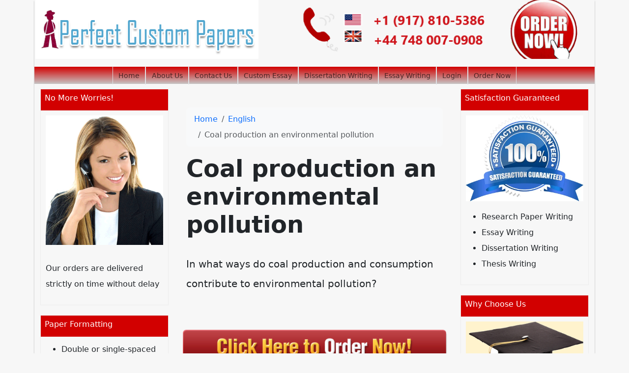

--- FILE ---
content_type: text/html; charset=utf-8
request_url: https://perfectcustompapers.com/coal-production-an-environmental-pollution/
body_size: 5790
content:
<!doctype html>
<html lang="en">
<head>
    <meta charset="utf-8">
    <meta name="viewport" content="width=device-width, initial-scale=1">
                <link rel="stylesheet" href="https://sdp-cdn.net/build/standard_theme.css?v=1765041737">
<script src="https://sdp-cdn.net/build/app.js?v=1765041737" crossorigin type="module"></script>
        <link rel="stylesheet" href="https://cdn.jsdelivr.net/npm/sal.js@0.8.5/dist/sal.min.css">
    <meta charset="utf-8">
    <meta name="viewport" content="width=device-width, initial-scale=1">
    <title>Coal production an environmental pollution</title>
    <meta name="description" content="">
    <!-- Facebook Meta Tags -->
    <meta property="og:type" content="website">
    <meta property="og:title" content="Coal production an environmental pollution">
    <meta property="og:description" content="">
    <!-- Twitter Meta Tags -->
    <meta name="twitter:card" content="summary_large_image">
    <meta name="twitter:title" content="Coal production an environmental pollution">
    <meta name="twitter:description" content="">
        <link rel="canonical" href="https://perfectcustompapers.com/coal-production-an-environmental-pollution" />
                <link rel="shortcut icon" href="https://imagedelivery.net/izwgnqPfd1oZ2j0ibzRYFw/f51eed66-6f94-4685-c122-3f8f3e9d8400/public" type="image/x-icon">
                <meta name="twitter:image" content="https://imagedelivery.net/izwgnqPfd1oZ2j0ibzRYFw/601620c4-fb46-4c23-82d4-aec843314c00/public">
        <meta name="og:image" content="https://imagedelivery.net/izwgnqPfd1oZ2j0ibzRYFw/601620c4-fb46-4c23-82d4-aec843314c00/public">
               <style>
[data-component="1"] .navbar {
  background: linear-gradient(to bottom, #D20000 0%, #c6c6c6 100%);
  height: 35px;
}
[data-component="1"] .navbar-nav {
  --bs-nav-link-padding-y: 0.1rem;
  padding-top: 0px !important;
}
[data-component="1"] .nav-link.active {
  background: #fff;
  color: green !important;
  font-weight: 400 !important;
}
[data-component="1"] .nav-item {
  text-align: center;
  margin-left: 0px !important;
  padding: 0.2rem;
  font-weight: 500;
  font-size: 0.875rem;
}
[data-component="1"] .offcanvas {
  width: 250px;
}
[data-component="1"] img {
  max-height: 120px;
  object-fit: cover;
}
</style>

<style>
[data-component="2"] .col-lg-6.my-2.text-center {
  /*width: 100% !important;*/
}
[data-component="2"] ul {
  display: flex;
  flex-wrap: wrap;
  gap: 1rem;
}
[data-component="2"] .top-footer-section {
  background-color: #343a40 !important;
}
[data-component="2"] .bottom-footer-section {
  color: #99979c;
  background-color: #444 !important;
}
</style>

<style>
@media (min-width: 1200px) {
  body {
    max-width: 1140px;
    margin-left: auto;
    margin-right: auto;
  }
  main.container {
    max-width: 100% !important;
  }
}
body {
  box-shadow: 0 0.15rem 0.15rem rgba(0, 0, 0, 0.3) !important;
}
body .action-button {
  background-color: red !important;
}

img {
  max-width: 100%;
}

.frosted-glass:before {
  background-color: #fcc801 !important;
}

.action-button {
  background-color: red !important;
}

.right-sidebar, .left-sidebar {
  margin-top: 10px;
}
.right-sidebar .container, .left-sidebar .container {
  padding: 0px !important;
}
.right-sidebar img, .left-sidebar img {
  object-fit: contain;
}
.right-sidebar section, .left-sidebar section {
  margin: 0 0 1.5em;
  border: 1px solid #ececec;
  margin-bottom: 20px;
  padding: 0 !important;
}
.right-sidebar .html-title-section, .left-sidebar .html-title-section {
  font-size: 1.2rem;
  color: #fff;
  font-size: 14px;
  padding: 8px;
  background: linear-gradient(to bottom, #D20000 0%, #D20000 100%);
  margin-top: 0;
}
.right-sidebar .html-title-section h2, .left-sidebar .html-title-section h2 {
  font-size: 16px;
}
.right-sidebar .html-body-section, .left-sidebar .html-body-section {
  padding: 10px;
}
</style>

</head>
<body>
<!-- Modal -->
<div class="modal fade" id="videoModal" tabindex="-1" aria-labelledby="videoModalLabel" aria-hidden="true">
    <div class="modal-dialog modal-lg modal-dialog-centered video-modal-custom">
        <div class="modal-content">
            <div class="modal-body" id="videoModalBody">
            </div>
        </div>
    </div>
</div>
<script>
    function injectVideo(url){
        let formattedUrl = url.replace('watch?v=', 'embed/');
        const iframe = document.createElement('iframe');
        iframe.width = '100%';
        iframe.height = 'auto';
        iframe.src = formattedUrl;
        iframe.title = 'Video';
        iframe.frameborder = 0;
        iframe.allow = 'accelerometer; autoplay; clipboard-write; encrypted-media; gyroscope; picture-in-picture; web-share';
        iframe.referrerpolicy = 'strict-origin-when-cross-origin';
        iframe.allowfullscreen = true;
        // auto play
        if(formattedUrl.includes('?')){
            console.log('includes ?', formattedUrl);
            iframe.src += '&autoplay=1';
        } else {
            iframe.src += '?autoplay=1';
        }
        // mute
        // iframe.src += '&mute=1';
        // remove all elements in modal body
        document.getElementById('videoModalBody').innerHTML = '';
        document.getElementById('videoModalBody').appendChild(iframe);
    }

    // add document ready, and add listener to listen to modal close event
    document.addEventListener('DOMContentLoaded', function(){
        document.getElementById('videoModal').addEventListener('hidden.bs.modal', function(){
            // remove all elements in modal body
            document.getElementById('videoModalBody').innerHTML = '';
        });
    });


</script>
<div class="navbar-with-banner" data-component="1" data-version="" data-type="components.navbar">
  
  <div class="w-100 mb-3">
    <a href="/">
    <img src="https://imagedelivery.net/izwgnqPfd1oZ2j0ibzRYFw/6b37173f-429b-46ed-4c01-bd314084b100/public" alt="Banner" class="img-fluid w-100">
    </a>
  </div>

  
  <nav class="navbar navbar-expand-lg">
    <div class="container-fluid">
      
      <button class="navbar-toggler" type="button" data-bs-toggle="offcanvas" data-bs-target="#tN3oK6c2GR" aria-controls="tN3oK6c2GR">
        <span class="navbar-toggler-icon"></span>
      </button>

      
      <div class="collapse navbar-collapse justify-content-center d-none d-lg-flex">
        <ul class="navbar-nav">
                      <li class="nav-item border-start border-end">
              <a class="nav-link " href="/">
                Home
              </a>
            </li>
                      <li class="nav-item border-start border-end">
              <a class="nav-link " href="/about-us">
                About Us
              </a>
            </li>
                      <li class="nav-item border-start border-end">
              <a class="nav-link " href="/contact-us">
                Contact Us
              </a>
            </li>
                      <li class="nav-item border-start border-end">
              <a class="nav-link " href="/custom-essay">
                Custom Essay
              </a>
            </li>
                      <li class="nav-item border-start border-end">
              <a class="nav-link " href="/dissertation-writing">
                Dissertation Writing
              </a>
            </li>
                      <li class="nav-item border-start border-end">
              <a class="nav-link " href="/essay-writing">
                Essay Writing
              </a>
            </li>
                      <li class="nav-item border-start border-end">
              <a class="nav-link " href="https://orders.perfectcustompapers.com/">
                Login
              </a>
            </li>
                      <li class="nav-item border-start border-end">
              <a class="nav-link " href="https://orders.perfectcustompapers.com/new">
                Order Now
              </a>
            </li>
                  </ul>
      </div>

      
      <div class="offcanvas offcanvas-start d-lg-none" tabindex="-1" id="tN3oK6c2GR" aria-labelledby="tN3oK6c2GRLabel">
        <div class="offcanvas-header">
          <h5 class="offcanvas-title" id="tN3oK6c2GRLabel">Menu</h5>
          <button type="button" class="btn-close text-reset" data-bs-dismiss="offcanvas" aria-label="Close"></button>
        </div>
        <div class="offcanvas-body">
          <ul class="navbar-nav">
                          <li class="nav-item">
                <a class="nav-link fw-semibold " href="/">
                  Home
                </a>
              </li>
                          <li class="nav-item">
                <a class="nav-link fw-semibold " href="/about-us">
                  About Us
                </a>
              </li>
                          <li class="nav-item">
                <a class="nav-link fw-semibold " href="/contact-us">
                  Contact Us
                </a>
              </li>
                          <li class="nav-item">
                <a class="nav-link fw-semibold " href="/custom-essay">
                  Custom Essay
                </a>
              </li>
                          <li class="nav-item">
                <a class="nav-link fw-semibold " href="/dissertation-writing">
                  Dissertation Writing
                </a>
              </li>
                          <li class="nav-item">
                <a class="nav-link fw-semibold " href="/essay-writing">
                  Essay Writing
                </a>
              </li>
                          <li class="nav-item">
                <a class="nav-link fw-semibold " href="https://orders.perfectcustompapers.com/">
                  Login
                </a>
              </li>
                          <li class="nav-item">
                <a class="nav-link fw-semibold " href="https://orders.perfectcustompapers.com/new">
                  Order Now
                </a>
              </li>
                      </ul>
        </div>
      </div>
    </div>
  </nav>
</div>

<main class="container">
    <div class="row">
        <div class="col-md-3 left-sidebar">
            <!--Features start--><section class="py-4 py-lg-5" data-component="4" data-version="24" data-type="components.html-content">
    <div class="container">
        <div class="html-title-section">
            <h2 class="mb-2" data-component-field="4-title" style="">No More Worries!</h2>
        </div>
        <div class="html-body-section">
            <div class="mb-0" data-component-field="4-body" style=""><p><img src="https://imagedelivery.net/izwgnqPfd1oZ2j0ibzRYFw/6edde60c-f25b-437d-0cbd-5abd21bfd300/public" alt="image">&nbsp;<br>Our orders are delivered strictly on time without delay</p></div>
        </div>
    </div>
</section><!--Features end-->
<!--Features start--><section class="py-4 py-lg-5" data-component="6" data-version="24" data-type="components.html-content">
    <div class="container">
        <div class="html-title-section">
            <h2 class="mb-2" data-component-field="6-title" style="">Paper Formatting</h2>
        </div>
        <div class="html-body-section">
            <div class="mb-0" data-component-field="6-body" style=""><ul><li>Double or single-spaced</li><li>1-inch margin</li><li>12 Font Arial or Times New Roman</li><li>300 words per page</li></ul></div>
        </div>
    </div>
</section><!--Features end-->
<!--Features start--><section class="py-4 py-lg-5" data-component="7" data-version="24" data-type="components.html-content">
    <div class="container">
        <div class="html-title-section">
            <h2 class="mb-2" data-component-field="7-title" style="">No Lateness!</h2>
        </div>
        <div class="html-body-section">
            <div class="mb-0" data-component-field="7-body" style=""><p><img src="https://imagedelivery.net/izwgnqPfd1oZ2j0ibzRYFw/a710ac98-8399-4f6b-415d-5011af59e900/public" alt="image">&nbsp;</p><p>Our orders are delivered strictly on time without delay</p></div>
        </div>
    </div>
</section><!--Features end-->
<!--Features start--><section class="py-4 py-lg-5" data-component="8" data-version="24" data-type="components.html-content">
    <div class="container">
        <div class="html-title-section">
            <h2 class="mb-2" data-component-field="8-title" style="">Our Guarantees</h2>
        </div>
        <div class="html-body-section">
            <div class="mb-0" data-component-field="8-body" style=""><p><img src="https://imagedelivery.net/izwgnqPfd1oZ2j0ibzRYFw/0aa08bc4-43d3-4e49-7304-7b7c4ecdf300/public" alt="image"></p><ul><li>Free Unlimited revisions</li><li>Guaranteed Privacy</li><li>Money Return guarantee</li><li>Plagiarism Free Writing</li></ul></div>
        </div>
    </div>
</section><!--Features end-->

        </div>
        <div class="col-md-6 middle-content">
            <section class="post-section py-4 py-lg-5" data-component="14" data-version="57" data-type="components.post">

    <div class="container">

        
        <nav aria-label="breadcrumb" class="mb-3">
            <ol class="breadcrumb bg-light px-3 py-2 rounded-3">
                <li class="breadcrumb-item">
                    <a href="https://perfectcustompapers.com" class="text-decoration-none">Home</a>
                </li>
                                    <li class="breadcrumb-item">
                        <a href="https://perfectcustompapers.com/category/english" class="text-decoration-none">
                            English
                        </a>
                    </li>
                                <li class="breadcrumb-item active text-truncate" aria-current="page">Coal production an environmental pollution</li>
            </ol>
        </nav>

        
                    <h1 class="fw-bold display-5 mb-3">Coal production an environmental pollution</h1>
        
        
        <div class="d-flex flex-wrap align-items-center text-muted mb-3 small">
                                </div>

        
        
        
                    <div class="page-content lh-lg fs-5">
                <!-- wp:paragraph -->
<p>In what ways do coal production and consumption contribute to environmental pollution?</p>
<!-- /wp:paragraph -->
            </div>
                
    </div>
</section>
<div class="my-2" data-component="15" data-version="" data-type="components.cta">
<a href="https://orders.superioressaywriters.com/new">
<img src="https://imagedelivery.net/izwgnqPfd1oZ2j0ibzRYFw/eaff8447-825a-4aa8-7496-7d757023a300/public">
</a>
</div>

            
        </div>
        <div class="col-md-3 right-sidebar">
            <!--Features start--><section class="py-4 py-lg-5" data-component="3" data-version="24" data-type="components.html-content">
    <div class="container">
        <div class="html-title-section">
            <h2 class="mb-2" data-component-field="3-title" style="">Satisfaction Guaranteed</h2>
        </div>
        <div class="html-body-section">
            <div class="mb-0" data-component-field="3-body" style=""><p><img src="https://imagedelivery.net/izwgnqPfd1oZ2j0ibzRYFw/66097064-8e1b-4a80-8a0d-16dd6c49f200/public" alt="image"></p><ul><li>Research Paper Writing</li><li>Essay Writing</li><li>Dissertation Writing</li><li>Thesis Writing</li></ul></div>
        </div>
    </div>
</section><!--Features end-->
<!--Features start--><section class="py-4 py-lg-5" data-component="5" data-version="24" data-type="components.html-content">
    <div class="container">
        <div class="html-title-section">
            <h2 class="mb-2" data-component-field="5-title" style="">Why Choose Us</h2>
        </div>
        <div class="html-body-section">
            <div class="mb-0 bg-warning-subtle" data-component-field="5-body" style=""><p><img src="https://imagedelivery.net/izwgnqPfd1oZ2j0ibzRYFw/3bdfbc0b-0f86-45dc-f33b-38dd7ae84600/public" alt="image"></p><ul><li>Money Return guarantee</li><li>Guaranteed Privacy</li><li>Written by Professionals</li><li>Paper Written from Scratch</li><li>Timely Deliveries</li><li>Free Amendments</li></ul></div>
        </div>
    </div>
</section><!--Features end-->

        </div>
    </div>
</main>
<footer class="" data-component="2" data-version="65" data-type="components.footer">
    <div class="top-footer-section py-4 py-lg-5">
        <div class="container">
            <div class="row">
                                                            <div class="col-lg">
                            <h3>
                                
                            </h3>
                                                            <p></p><ul><li><a href="https://perfectcustompapers.com/about-us/">About Us</a></li><li><a href="https://perfectcustompapers.com/contact-us/">Contact Us</a></li><li><a href="https://perfectcustompapers.com/custom-essay/">Custom Essay</a></li><li><a href="https://perfectcustompapers.com/dissertation-writing/">Dissertation Writing</a></li><li><a href="https://perfectcustompapers.com/essay-writing/">Essay Writing</a></li><li><a href="https://perfectcustompapers.com/faq/">FAQ</a></li><li><a href="https://perfectcustompapers.com/home/">Home</a><ul><li><a href="https://perfectcustompapers.com/home/order/">Order Now</a></li></ul></li><li><a href="https://perfectcustompapers.com/our-writers/">Our Writers</a></li><li><a href="https://perfectcustompapers.com/sample-page/">Sample Page</a></li><li><a href="https://perfectcustompapers.com/sample-page-2/">Sample Page</a></li><li><a href="https://perfectcustompapers.com/sample-page-3/">Sample Page</a></li><li><a href="https://perfectcustompapers.com/beware/">Samples</a></li><li><a href="https://perfectcustompapers.com/terms-and-conditions/">Terms and Conditions</a></li><li><a href="https://perfectcustompapers.com/what-we-offer/">What We Offer</a></li></ul>
                                                        
                        </div>
                                                </div>
        </div>
    </div>
    <div class="bottom-footer-section py-2 py-3">
        <div class="container ">
            <div class="row align-items-center">
                                <div class="col-lg-6 my-2 text-center d-flex">
                    <p class="mb-0 small" data-component-field="2-footer_text" style="">&copy; 2023 perfectcustompapers.com All rights reserved. We provides online custom written papers, such as term papers, research papers, thesis papers, essays, dissertations and other custom writing services inclusive of research material, for assistance purposes only. These custom papers should be used with proper reference. .</p>
                </div>
                <div class="col-lg-3 my-2">
                                            <ul class="footer-socials">
                                                            <li><a href="https://www.facebook.com/superioressaywriterss/"><i class="bi bi bi-facebook"></i></a></li>
                                                            <li><a href="https://x.com/superioressayss"><i class="bi bi bi-twitter-x"></i></a></li>
                                                            <li><a href="#"><i class="bi bi bi-youtube"></i></a></li>
                                                            <li><a href="#"><i class="bi bi bi-vimeo"></i></a></li>
                                                    </ul>
                                    </div>
            </div>
        </div>
    </div>
</footer>

<!--Start of Tawk.to Script-->
<script type="text/javascript">
var Tawk_API=Tawk_API||{}, Tawk_LoadStart=new Date();
(function(){
var s1=document.createElement("script"),s0=document.getElementsByTagName("script")[0];
s1.async=true;
s1.src='https://embed.tawk.to/60b66a72de99a4282a1acf32/1f748vkct';
s1.charset='UTF-8';
s1.setAttribute('crossorigin','*');
s0.parentNode.insertBefore(s1,s0);
})();
</script>
<!--End of Tawk.to Script-->
        <script>
        !function(e,t){"object"==typeof exports&&"object"==typeof module?module.exports=t():"function"==typeof define&&define.amd?define([],t):"object"==typeof exports?exports.sal=t():e.sal=t()}(this,(function(){return(()=>{"use strict";var e={d:(t,n)=>{for(var r in n)e.o(n,r)&&!e.o(t,r)&&Object.defineProperty(t,r,{enumerable:!0,get:n[r]})},o:(e,t)=>Object.prototype.hasOwnProperty.call(e,t)},t={};function n(e,t){var n=Object.keys(e);if(Object.getOwnPropertySymbols){var r=Object.getOwnPropertySymbols(e);t&&(r=r.filter((function(t){return Object.getOwnPropertyDescriptor(e,t).enumerable}))),n.push.apply(n,r)}return n}function r(e){for(var t=1;t<arguments.length;t++){var r=null!=arguments[t]?arguments[t]:{};t%2?n(Object(r),!0).forEach((function(t){o(e,t,r[t])})):Object.getOwnPropertyDescriptors?Object.defineProperties(e,Object.getOwnPropertyDescriptors(r)):n(Object(r)).forEach((function(t){Object.defineProperty(e,t,Object.getOwnPropertyDescriptor(r,t))}))}return e}function o(e,t,n){return t in e?Object.defineProperty(e,t,{value:n,enumerable:!0,configurable:!0,writable:!0}):e[t]=n,e}e.d(t,{default:()=>j});var a="Sal was not initialised! Probably it is used in SSR.",s="Your browser does not support IntersectionObserver!\nGet a polyfill from here:\nhttps://github.com/w3c/IntersectionObserver/tree/master/polyfill",i={root:null,rootMargin:"0% 50%",threshold:.5,animateClassName:"sal-animate",disabledClassName:"sal-disabled",enterEventName:"sal:in",exitEventName:"sal:out",selector:"[data-sal]",once:!0,disabled:!1},l=[],c=null,u=function(e){e&&e!==i&&(i=r(r({},i),e))},d=function(e){e.classList.remove(i.animateClassName)},f=function(e,t){var n=new CustomEvent(e,{bubbles:!0,detail:t});t.target.dispatchEvent(n)},b=function(){document.body.classList.add(i.disabledClassName)},p=function(){c.disconnect(),c=null},m=function(){return i.disabled||"function"==typeof i.disabled&&i.disabled()},v=function(e,t){e.forEach((function(e){var n=e.target,r=void 0!==n.dataset.salRepeat,o=void 0!==n.dataset.salOnce,a=r||!(o||i.once);e.intersectionRatio>=i.threshold?(function(e){e.target.classList.add(i.animateClassName),f(i.enterEventName,e)}(e),a||t.unobserve(n)):a&&function(e){d(e.target),f(i.exitEventName,e)}(e)}))},y=function(){var e=[].filter.call(document.querySelectorAll(i.selector),(function(e){return!function(e){return e.classList.contains(i.animateClassName)}(e,i.animateClassName)}));return e.forEach((function(e){return c.observe(e)})),e},O=function(){b(),p()},h=function(){document.body.classList.remove(i.disabledClassName),c=new IntersectionObserver(v,{root:i.root,rootMargin:i.rootMargin,threshold:i.threshold}),l=y()},g=function(){var e=arguments.length>0&&void 0!==arguments[0]?arguments[0]:{};p(),Array.from(document.querySelectorAll(i.selector)).forEach(d),u(e),h()},w=function(){var e=y();l.push(e)};const j=function(){var e=arguments.length>0&&void 0!==arguments[0]?arguments[0]:i;if(u(e),"undefined"==typeof window)return console.warn(a),{elements:l,disable:O,enable:h,reset:g,update:w};if(!window.IntersectionObserver)throw b(),Error(s);return m()?b():h(),{elements:l,disable:O,enable:h,reset:g,update:w}};return t.default})()}));
        sal({
            disabled: window.innerWidth < 768 // disable on mobile
        })
    </script>
<script src="https://cdn.jsdelivr.net/npm/sal.js@0.8.5/dist/sal.min.js"></script>
<script defer src="https://static.cloudflareinsights.com/beacon.min.js/vcd15cbe7772f49c399c6a5babf22c1241717689176015" integrity="sha512-ZpsOmlRQV6y907TI0dKBHq9Md29nnaEIPlkf84rnaERnq6zvWvPUqr2ft8M1aS28oN72PdrCzSjY4U6VaAw1EQ==" data-cf-beacon='{"version":"2024.11.0","token":"e17d4acffa2b4f26858892337cb0b48f","r":1,"server_timing":{"name":{"cfCacheStatus":true,"cfEdge":true,"cfExtPri":true,"cfL4":true,"cfOrigin":true,"cfSpeedBrain":true},"location_startswith":null}}' crossorigin="anonymous"></script>
</body>
</html>


--- FILE ---
content_type: text/javascript
request_url: https://sdp-cdn.net/build/sdp-core.js
body_size: 24256
content:
function ae(t){return t!==null&&typeof t=="object"&&"constructor"in t&&t.constructor===Object}function re(t,e){t===void 0&&(t={}),e===void 0&&(e={}),Object.keys(e).forEach(i=>{typeof t[i]>"u"?t[i]=e[i]:ae(e[i])&&ae(t[i])&&Object.keys(e[i]).length>0&&re(t[i],e[i])})}const fe={body:{},addEventListener(){},removeEventListener(){},activeElement:{blur(){},nodeName:""},querySelector(){return null},querySelectorAll(){return[]},getElementById(){return null},createEvent(){return{initEvent(){}}},createElement(){return{children:[],childNodes:[],style:{},setAttribute(){},getElementsByTagName(){return[]}}},createElementNS(){return{}},importNode(){return null},location:{hash:"",host:"",hostname:"",href:"",origin:"",pathname:"",protocol:"",search:""}};function N(){const t=typeof document<"u"?document:{};return re(t,fe),t}const Te={document:fe,navigator:{userAgent:""},location:{hash:"",host:"",hostname:"",href:"",origin:"",pathname:"",protocol:"",search:""},history:{replaceState(){},pushState(){},go(){},back(){}},CustomEvent:function(){return this},addEventListener(){},removeEventListener(){},getComputedStyle(){return{getPropertyValue(){return""}}},Image(){},Date(){},screen:{},setTimeout(){},clearTimeout(){},matchMedia(){return{}},requestAnimationFrame(t){return typeof setTimeout>"u"?(t(),null):setTimeout(t,0)},cancelAnimationFrame(t){typeof setTimeout>"u"||clearTimeout(t)}};function G(){const t=typeof window<"u"?window:{};return re(t,Te),t}function be(t){const e=t;Object.keys(e).forEach(i=>{try{e[i]=null}catch{}try{delete e[i]}catch{}})}function ie(t,e){return e===void 0&&(e=0),setTimeout(t,e)}function Y(){return Date.now()}function xe(t){const e=G();let i;return e.getComputedStyle&&(i=e.getComputedStyle(t,null)),!i&&t.currentStyle&&(i=t.currentStyle),i||(i=t.style),i}function Ee(t,e){e===void 0&&(e="x");const i=G();let s,r,n;const o=xe(t);return i.WebKitCSSMatrix?(r=o.transform||o.webkitTransform,r.split(",").length>6&&(r=r.split(", ").map(l=>l.replace(",",".")).join(", ")),n=new i.WebKitCSSMatrix(r==="none"?"":r)):(n=o.MozTransform||o.OTransform||o.MsTransform||o.msTransform||o.transform||o.getPropertyValue("transform").replace("translate(","matrix(1, 0, 0, 1,"),s=n.toString().split(",")),e==="x"&&(i.WebKitCSSMatrix?r=n.m41:s.length===16?r=parseFloat(s[12]):r=parseFloat(s[4])),e==="y"&&(i.WebKitCSSMatrix?r=n.m42:s.length===16?r=parseFloat(s[13]):r=parseFloat(s[5])),r||0}function j(t){return typeof t=="object"&&t!==null&&t.constructor&&Object.prototype.toString.call(t).slice(8,-1)==="Object"}function Ce(t){return typeof window<"u"&&typeof window.HTMLElement<"u"?t instanceof HTMLElement:t&&(t.nodeType===1||t.nodeType===11)}function D(){const t=Object(arguments.length<=0?void 0:arguments[0]),e=["__proto__","constructor","prototype"];for(let i=1;i<arguments.length;i+=1){const s=i<0||arguments.length<=i?void 0:arguments[i];if(s!=null&&!Ce(s)){const r=Object.keys(Object(s)).filter(n=>e.indexOf(n)<0);for(let n=0,o=r.length;n<o;n+=1){const l=r[n],a=Object.getOwnPropertyDescriptor(s,l);a!==void 0&&a.enumerable&&(j(t[l])&&j(s[l])?s[l].__swiper__?t[l]=s[l]:D(t[l],s[l]):!j(t[l])&&j(s[l])?(t[l]={},s[l].__swiper__?t[l]=s[l]:D(t[l],s[l])):t[l]=s[l])}}}return t}function W(t,e,i){t.style.setProperty(e,i)}function ue(t){let{swiper:e,targetPosition:i,side:s}=t;const r=G(),n=-e.translate;let o=null,l;const a=e.params.speed;e.wrapperEl.style.scrollSnapType="none",r.cancelAnimationFrame(e.cssModeFrameID);const f=i>n?"next":"prev",h=(w,u)=>f==="next"&&w>=u||f==="prev"&&w<=u,m=()=>{l=new Date().getTime(),o===null&&(o=l);const w=Math.max(Math.min((l-o)/a,1),0),u=.5-Math.cos(w*Math.PI)/2;let b=n+u*(i-n);if(h(b,i)&&(b=i),e.wrapperEl.scrollTo({[s]:b}),h(b,i)){e.wrapperEl.style.overflow="hidden",e.wrapperEl.style.scrollSnapType="",setTimeout(()=>{e.wrapperEl.style.overflow="",e.wrapperEl.scrollTo({[s]:b})}),r.cancelAnimationFrame(e.cssModeFrameID);return}e.cssModeFrameID=r.requestAnimationFrame(m)};m()}function F(t,e){return e===void 0&&(e=""),[...t.children].filter(i=>i.matches(e))}function pe(t,e){e===void 0&&(e=[]);const i=document.createElement(t);return i.classList.add(...Array.isArray(e)?e:[e]),i}function Me(t,e){const i=[];for(;t.previousElementSibling;){const s=t.previousElementSibling;e?s.matches(e)&&i.push(s):i.push(s),t=s}return i}function Pe(t,e){const i=[];for(;t.nextElementSibling;){const s=t.nextElementSibling;e?s.matches(e)&&i.push(s):i.push(s),t=s}return i}function _(t,e){return G().getComputedStyle(t,null).getPropertyValue(e)}function K(t){let e=t,i;if(e){for(i=0;(e=e.previousSibling)!==null;)e.nodeType===1&&(i+=1);return i}}function me(t,e){const i=[];let s=t.parentElement;for(;s;)e?s.matches(e)&&i.push(s):i.push(s),s=s.parentElement;return i}function Nt(t,e){function i(s){s.target===t&&(e.call(t,s),t.removeEventListener("transitionend",i))}e&&t.addEventListener("transitionend",i)}function se(t,e,i){const s=G();return t[e==="width"?"offsetWidth":"offsetHeight"]+parseFloat(s.getComputedStyle(t,null).getPropertyValue(e==="width"?"margin-right":"margin-top"))+parseFloat(s.getComputedStyle(t,null).getPropertyValue(e==="width"?"margin-left":"margin-bottom"))}let U;function Le(){const t=G(),e=N();return{smoothScroll:e.documentElement&&e.documentElement.style&&"scrollBehavior"in e.documentElement.style,touch:!!("ontouchstart"in t||t.DocumentTouch&&e instanceof t.DocumentTouch)}}function he(){return U||(U=Le()),U}let J;function Ie(t){let{userAgent:e}=t===void 0?{}:t;const i=he(),s=G(),r=s.navigator.platform,n=e||s.navigator.userAgent,o={ios:!1,android:!1},l=s.screen.width,a=s.screen.height,f=n.match(/(Android);?[\s\/]+([\d.]+)?/);let h=n.match(/(iPad).*OS\s([\d_]+)/);const m=n.match(/(iPod)(.*OS\s([\d_]+))?/),w=!h&&n.match(/(iPhone\sOS|iOS)\s([\d_]+)/),u=r==="Win32";let b=r==="MacIntel";const p=["1024x1366","1366x1024","834x1194","1194x834","834x1112","1112x834","768x1024","1024x768","820x1180","1180x820","810x1080","1080x810"];return!h&&b&&i.touch&&p.indexOf(`${l}x${a}`)>=0&&(h=n.match(/(Version)\/([\d.]+)/),h||(h=[0,1,"13_0_0"]),b=!1),f&&!u&&(o.os="android",o.android=!0),(h||w||m)&&(o.os="ios",o.ios=!0),o}function Oe(t){return t===void 0&&(t={}),J||(J=Ie(t)),J}let Q;function Ae(){const t=G();let e=!1;function i(){const s=t.navigator.userAgent.toLowerCase();return s.indexOf("safari")>=0&&s.indexOf("chrome")<0&&s.indexOf("android")<0}if(i()){const s=String(t.navigator.userAgent);if(s.includes("Version/")){const[r,n]=s.split("Version/")[1].split(" ")[0].split(".").map(o=>Number(o));e=r<16||r===16&&n<2}}return{isSafari:e||i(),needPerspectiveFix:e,isWebView:/(iPhone|iPod|iPad).*AppleWebKit(?!.*Safari)/i.test(t.navigator.userAgent)}}function ze(){return Q||(Q=Ae()),Q}function ke(t){let{swiper:e,on:i,emit:s}=t;const r=G();let n=null,o=null;const l=()=>{!e||e.destroyed||!e.initialized||(s("beforeResize"),s("resize"))},a=()=>{!e||e.destroyed||!e.initialized||(n=new ResizeObserver(m=>{o=r.requestAnimationFrame(()=>{const{width:w,height:u}=e;let b=w,p=u;m.forEach(S=>{let{contentBoxSize:v,contentRect:d,target:c}=S;c&&c!==e.el||(b=d?d.width:(v[0]||v).inlineSize,p=d?d.height:(v[0]||v).blockSize)}),(b!==w||p!==u)&&l()})}),n.observe(e.el))},f=()=>{o&&r.cancelAnimationFrame(o),n&&n.unobserve&&e.el&&(n.unobserve(e.el),n=null)},h=()=>{!e||e.destroyed||!e.initialized||s("orientationchange")};i("init",()=>{if(e.params.resizeObserver&&typeof r.ResizeObserver<"u"){a();return}r.addEventListener("resize",l),r.addEventListener("orientationchange",h)}),i("destroy",()=>{f(),r.removeEventListener("resize",l),r.removeEventListener("orientationchange",h)})}function De(t){let{swiper:e,extendParams:i,on:s,emit:r}=t;const n=[],o=G(),l=function(h,m){m===void 0&&(m={});const w=o.MutationObserver||o.WebkitMutationObserver,u=new w(b=>{if(e.__preventObserver__)return;if(b.length===1){r("observerUpdate",b[0]);return}const p=function(){r("observerUpdate",b[0])};o.requestAnimationFrame?o.requestAnimationFrame(p):o.setTimeout(p,0)});u.observe(h,{attributes:typeof m.attributes>"u"?!0:m.attributes,childList:typeof m.childList>"u"?!0:m.childList,characterData:typeof m.characterData>"u"?!0:m.characterData}),n.push(u)},a=()=>{if(e.params.observer){if(e.params.observeParents){const h=me(e.hostEl);for(let m=0;m<h.length;m+=1)l(h[m])}l(e.hostEl,{childList:e.params.observeSlideChildren}),l(e.wrapperEl,{attributes:!1})}},f=()=>{n.forEach(h=>{h.disconnect()}),n.splice(0,n.length)};i({observer:!1,observeParents:!1,observeSlideChildren:!1}),s("init",a),s("destroy",f)}var Ge={on(t,e,i){const s=this;if(!s.eventsListeners||s.destroyed||typeof e!="function")return s;const r=i?"unshift":"push";return t.split(" ").forEach(n=>{s.eventsListeners[n]||(s.eventsListeners[n]=[]),s.eventsListeners[n][r](e)}),s},once(t,e,i){const s=this;if(!s.eventsListeners||s.destroyed||typeof e!="function")return s;function r(){s.off(t,r),r.__emitterProxy&&delete r.__emitterProxy;for(var n=arguments.length,o=new Array(n),l=0;l<n;l++)o[l]=arguments[l];e.apply(s,o)}return r.__emitterProxy=e,s.on(t,r,i)},onAny(t,e){const i=this;if(!i.eventsListeners||i.destroyed||typeof t!="function")return i;const s=e?"unshift":"push";return i.eventsAnyListeners.indexOf(t)<0&&i.eventsAnyListeners[s](t),i},offAny(t){const e=this;if(!e.eventsListeners||e.destroyed||!e.eventsAnyListeners)return e;const i=e.eventsAnyListeners.indexOf(t);return i>=0&&e.eventsAnyListeners.splice(i,1),e},off(t,e){const i=this;return!i.eventsListeners||i.destroyed||!i.eventsListeners||t.split(" ").forEach(s=>{typeof e>"u"?i.eventsListeners[s]=[]:i.eventsListeners[s]&&i.eventsListeners[s].forEach((r,n)=>{(r===e||r.__emitterProxy&&r.__emitterProxy===e)&&i.eventsListeners[s].splice(n,1)})}),i},emit(){const t=this;if(!t.eventsListeners||t.destroyed||!t.eventsListeners)return t;let e,i,s;for(var r=arguments.length,n=new Array(r),o=0;o<r;o++)n[o]=arguments[o];return typeof n[0]=="string"||Array.isArray(n[0])?(e=n[0],i=n.slice(1,n.length),s=t):(e=n[0].events,i=n[0].data,s=n[0].context||t),i.unshift(s),(Array.isArray(e)?e:e.split(" ")).forEach(a=>{t.eventsAnyListeners&&t.eventsAnyListeners.length&&t.eventsAnyListeners.forEach(f=>{f.apply(s,[a,...i])}),t.eventsListeners&&t.eventsListeners[a]&&t.eventsListeners[a].forEach(f=>{f.apply(s,i)})}),t}};function $e(){const t=this;let e,i;const s=t.el;typeof t.params.width<"u"&&t.params.width!==null?e=t.params.width:e=s.clientWidth,typeof t.params.height<"u"&&t.params.height!==null?i=t.params.height:i=s.clientHeight,!(e===0&&t.isHorizontal()||i===0&&t.isVertical())&&(e=e-parseInt(_(s,"padding-left")||0,10)-parseInt(_(s,"padding-right")||0,10),i=i-parseInt(_(s,"padding-top")||0,10)-parseInt(_(s,"padding-bottom")||0,10),Number.isNaN(e)&&(e=0),Number.isNaN(i)&&(i=0),Object.assign(t,{width:e,height:i,size:t.isHorizontal()?e:i}))}function Be(){const t=this;function e(T){return t.isHorizontal()?T:{width:"height","margin-top":"margin-left","margin-bottom ":"margin-right","margin-left":"margin-top","margin-right":"margin-bottom","padding-left":"padding-top","padding-right":"padding-bottom",marginRight:"marginBottom"}[T]}function i(T,C){return parseFloat(T.getPropertyValue(e(C))||0)}const s=t.params,{wrapperEl:r,slidesEl:n,size:o,rtlTranslate:l,wrongRTL:a}=t,f=t.virtual&&s.virtual.enabled,h=f?t.virtual.slides.length:t.slides.length,m=F(n,`.${t.params.slideClass}, swiper-slide`),w=f?t.virtual.slides.length:m.length;let u=[];const b=[],p=[];let S=s.slidesOffsetBefore;typeof S=="function"&&(S=s.slidesOffsetBefore.call(t));let v=s.slidesOffsetAfter;typeof v=="function"&&(v=s.slidesOffsetAfter.call(t));const d=t.snapGrid.length,c=t.slidesGrid.length;let g=s.spaceBetween,y=-S,P=0,E=0;if(typeof o>"u")return;typeof g=="string"&&g.indexOf("%")>=0?g=parseFloat(g.replace("%",""))/100*o:typeof g=="string"&&(g=parseFloat(g)),t.virtualSize=-g,m.forEach(T=>{l?T.style.marginLeft="":T.style.marginRight="",T.style.marginBottom="",T.style.marginTop=""}),s.centeredSlides&&s.cssMode&&(W(r,"--swiper-centered-offset-before",""),W(r,"--swiper-centered-offset-after",""));const O=s.grid&&s.grid.rows>1&&t.grid;O&&t.grid.initSlides(w);let x;const z=s.slidesPerView==="auto"&&s.breakpoints&&Object.keys(s.breakpoints).filter(T=>typeof s.breakpoints[T].slidesPerView<"u").length>0;for(let T=0;T<w;T+=1){x=0;let C;if(m[T]&&(C=m[T]),O&&t.grid.updateSlide(T,C,w,e),!(m[T]&&_(C,"display")==="none")){if(s.slidesPerView==="auto"){z&&(m[T].style[e("width")]="");const M=getComputedStyle(C),L=C.style.transform,A=C.style.webkitTransform;if(L&&(C.style.transform="none"),A&&(C.style.webkitTransform="none"),s.roundLengths)x=t.isHorizontal()?se(C,"width"):se(C,"height");else{const $=i(M,"width"),I=i(M,"padding-left"),B=i(M,"padding-right"),k=i(M,"margin-left"),H=i(M,"margin-right"),R=M.getPropertyValue("box-sizing");if(R&&R==="border-box")x=$+k+H;else{const{clientWidth:Se,offsetWidth:ye}=C;x=$+I+B+k+H+(ye-Se)}}L&&(C.style.transform=L),A&&(C.style.webkitTransform=A),s.roundLengths&&(x=Math.floor(x))}else x=(o-(s.slidesPerView-1)*g)/s.slidesPerView,s.roundLengths&&(x=Math.floor(x)),m[T]&&(m[T].style[e("width")]=`${x}px`);m[T]&&(m[T].swiperSlideSize=x),p.push(x),s.centeredSlides?(y=y+x/2+P/2+g,P===0&&T!==0&&(y=y-o/2-g),T===0&&(y=y-o/2-g),Math.abs(y)<1/1e3&&(y=0),s.roundLengths&&(y=Math.floor(y)),E%s.slidesPerGroup===0&&u.push(y),b.push(y)):(s.roundLengths&&(y=Math.floor(y)),(E-Math.min(t.params.slidesPerGroupSkip,E))%t.params.slidesPerGroup===0&&u.push(y),b.push(y),y=y+x+g),t.virtualSize+=x+g,P=x,E+=1}}if(t.virtualSize=Math.max(t.virtualSize,o)+v,l&&a&&(s.effect==="slide"||s.effect==="coverflow")&&(r.style.width=`${t.virtualSize+g}px`),s.setWrapperSize&&(r.style[e("width")]=`${t.virtualSize+g}px`),O&&t.grid.updateWrapperSize(x,u,e),!s.centeredSlides){const T=[];for(let C=0;C<u.length;C+=1){let M=u[C];s.roundLengths&&(M=Math.floor(M)),u[C]<=t.virtualSize-o&&T.push(M)}u=T,Math.floor(t.virtualSize-o)-Math.floor(u[u.length-1])>1&&u.push(t.virtualSize-o)}if(f&&s.loop){const T=p[0]+g;if(s.slidesPerGroup>1){const C=Math.ceil((t.virtual.slidesBefore+t.virtual.slidesAfter)/s.slidesPerGroup),M=T*s.slidesPerGroup;for(let L=0;L<C;L+=1)u.push(u[u.length-1]+M)}for(let C=0;C<t.virtual.slidesBefore+t.virtual.slidesAfter;C+=1)s.slidesPerGroup===1&&u.push(u[u.length-1]+T),b.push(b[b.length-1]+T),t.virtualSize+=T}if(u.length===0&&(u=[0]),g!==0){const T=t.isHorizontal()&&l?"marginLeft":e("marginRight");m.filter((C,M)=>!s.cssMode||s.loop?!0:M!==m.length-1).forEach(C=>{C.style[T]=`${g}px`})}if(s.centeredSlides&&s.centeredSlidesBounds){let T=0;p.forEach(M=>{T+=M+(g||0)}),T-=g;const C=T-o;u=u.map(M=>M<=0?-S:M>C?C+v:M)}if(s.centerInsufficientSlides){let T=0;if(p.forEach(C=>{T+=C+(g||0)}),T-=g,T<o){const C=(o-T)/2;u.forEach((M,L)=>{u[L]=M-C}),b.forEach((M,L)=>{b[L]=M+C})}}if(Object.assign(t,{slides:m,snapGrid:u,slidesGrid:b,slidesSizesGrid:p}),s.centeredSlides&&s.cssMode&&!s.centeredSlidesBounds){W(r,"--swiper-centered-offset-before",`${-u[0]}px`),W(r,"--swiper-centered-offset-after",`${t.size/2-p[p.length-1]/2}px`);const T=-t.snapGrid[0],C=-t.slidesGrid[0];t.snapGrid=t.snapGrid.map(M=>M+T),t.slidesGrid=t.slidesGrid.map(M=>M+C)}if(w!==h&&t.emit("slidesLengthChange"),u.length!==d&&(t.params.watchOverflow&&t.checkOverflow(),t.emit("snapGridLengthChange")),b.length!==c&&t.emit("slidesGridLengthChange"),s.watchSlidesProgress&&t.updateSlidesOffset(),!f&&!s.cssMode&&(s.effect==="slide"||s.effect==="fade")){const T=`${s.containerModifierClass}backface-hidden`,C=t.el.classList.contains(T);w<=s.maxBackfaceHiddenSlides?C||t.el.classList.add(T):C&&t.el.classList.remove(T)}}function Ve(t){const e=this,i=[],s=e.virtual&&e.params.virtual.enabled;let r=0,n;typeof t=="number"?e.setTransition(t):t===!0&&e.setTransition(e.params.speed);const o=l=>s?e.slides[e.getSlideIndexByData(l)]:e.slides[l];if(e.params.slidesPerView!=="auto"&&e.params.slidesPerView>1)if(e.params.centeredSlides)(e.visibleSlides||[]).forEach(l=>{i.push(l)});else for(n=0;n<Math.ceil(e.params.slidesPerView);n+=1){const l=e.activeIndex+n;if(l>e.slides.length&&!s)break;i.push(o(l))}else i.push(o(e.activeIndex));for(n=0;n<i.length;n+=1)if(typeof i[n]<"u"){const l=i[n].offsetHeight;r=l>r?l:r}(r||r===0)&&(e.wrapperEl.style.height=`${r}px`)}function Fe(){const t=this,e=t.slides,i=t.isElement?t.isHorizontal()?t.wrapperEl.offsetLeft:t.wrapperEl.offsetTop:0;for(let s=0;s<e.length;s+=1)e[s].swiperSlideOffset=(t.isHorizontal()?e[s].offsetLeft:e[s].offsetTop)-i-t.cssOverflowAdjustment()}function Ne(t){t===void 0&&(t=this&&this.translate||0);const e=this,i=e.params,{slides:s,rtlTranslate:r,snapGrid:n}=e;if(s.length===0)return;typeof s[0].swiperSlideOffset>"u"&&e.updateSlidesOffset();let o=-t;r&&(o=t),s.forEach(a=>{a.classList.remove(i.slideVisibleClass)}),e.visibleSlidesIndexes=[],e.visibleSlides=[];let l=i.spaceBetween;typeof l=="string"&&l.indexOf("%")>=0?l=parseFloat(l.replace("%",""))/100*e.size:typeof l=="string"&&(l=parseFloat(l));for(let a=0;a<s.length;a+=1){const f=s[a];let h=f.swiperSlideOffset;i.cssMode&&i.centeredSlides&&(h-=s[0].swiperSlideOffset);const m=(o+(i.centeredSlides?e.minTranslate():0)-h)/(f.swiperSlideSize+l),w=(o-n[0]+(i.centeredSlides?e.minTranslate():0)-h)/(f.swiperSlideSize+l),u=-(o-h),b=u+e.slidesSizesGrid[a];(u>=0&&u<e.size-1||b>1&&b<=e.size||u<=0&&b>=e.size)&&(e.visibleSlides.push(f),e.visibleSlidesIndexes.push(a),s[a].classList.add(i.slideVisibleClass)),f.progress=r?-m:m,f.originalProgress=r?-w:w}}function He(t){const e=this;if(typeof t>"u"){const h=e.rtlTranslate?-1:1;t=e&&e.translate&&e.translate*h||0}const i=e.params,s=e.maxTranslate()-e.minTranslate();let{progress:r,isBeginning:n,isEnd:o,progressLoop:l}=e;const a=n,f=o;if(s===0)r=0,n=!0,o=!0;else{r=(t-e.minTranslate())/s;const h=Math.abs(t-e.minTranslate())<1,m=Math.abs(t-e.maxTranslate())<1;n=h||r<=0,o=m||r>=1,h&&(r=0),m&&(r=1)}if(i.loop){const h=e.getSlideIndexByData(0),m=e.getSlideIndexByData(e.slides.length-1),w=e.slidesGrid[h],u=e.slidesGrid[m],b=e.slidesGrid[e.slidesGrid.length-1],p=Math.abs(t);p>=w?l=(p-w)/b:l=(p+b-u)/b,l>1&&(l-=1)}Object.assign(e,{progress:r,progressLoop:l,isBeginning:n,isEnd:o}),(i.watchSlidesProgress||i.centeredSlides&&i.autoHeight)&&e.updateSlidesProgress(t),n&&!a&&e.emit("reachBeginning toEdge"),o&&!f&&e.emit("reachEnd toEdge"),(a&&!n||f&&!o)&&e.emit("fromEdge"),e.emit("progress",r)}function _e(){const t=this,{slides:e,params:i,slidesEl:s,activeIndex:r}=t,n=t.virtual&&i.virtual.enabled,o=a=>F(s,`.${i.slideClass}${a}, swiper-slide${a}`)[0];e.forEach(a=>{a.classList.remove(i.slideActiveClass,i.slideNextClass,i.slidePrevClass)});let l;if(n)if(i.loop){let a=r-t.virtual.slidesBefore;a<0&&(a=t.virtual.slides.length+a),a>=t.virtual.slides.length&&(a-=t.virtual.slides.length),l=o(`[data-swiper-slide-index="${a}"]`)}else l=o(`[data-swiper-slide-index="${r}"]`);else l=e[r];if(l){l.classList.add(i.slideActiveClass);let a=Pe(l,`.${i.slideClass}, swiper-slide`)[0];i.loop&&!a&&(a=e[0]),a&&a.classList.add(i.slideNextClass);let f=Me(l,`.${i.slideClass}, swiper-slide`)[0];i.loop&&!f===0&&(f=e[e.length-1]),f&&f.classList.add(i.slidePrevClass)}t.emitSlidesClasses()}const X=(t,e)=>{if(!t||t.destroyed||!t.params)return;const i=()=>t.isElement?"swiper-slide":`.${t.params.slideClass}`,s=e.closest(i());if(s){let r=s.querySelector(`.${t.params.lazyPreloaderClass}`);!r&&t.isElement&&(s.shadowRoot?r=s.shadowRoot.querySelector(`.${t.params.lazyPreloaderClass}`):requestAnimationFrame(()=>{s.shadowRoot&&(r=s.shadowRoot.querySelector(`.${t.params.lazyPreloaderClass}`),r&&r.remove())})),r&&r.remove()}},Z=(t,e)=>{if(!t.slides[e])return;const i=t.slides[e].querySelector('[loading="lazy"]');i&&i.removeAttribute("loading")},ne=t=>{if(!t||t.destroyed||!t.params)return;let e=t.params.lazyPreloadPrevNext;const i=t.slides.length;if(!i||!e||e<0)return;e=Math.min(e,i);const s=t.params.slidesPerView==="auto"?t.slidesPerViewDynamic():Math.ceil(t.params.slidesPerView),r=t.activeIndex;if(t.params.grid&&t.params.grid.rows>1){const o=r,l=[o-e];l.push(...Array.from({length:e}).map((a,f)=>o+s+f)),t.slides.forEach((a,f)=>{l.includes(a.column)&&Z(t,f)});return}const n=r+s-1;if(t.params.rewind||t.params.loop)for(let o=r-e;o<=n+e;o+=1){const l=(o%i+i)%i;(l<r||l>n)&&Z(t,l)}else for(let o=Math.max(r-e,0);o<=Math.min(n+e,i-1);o+=1)o!==r&&(o>n||o<r)&&Z(t,o)};function Re(t){const{slidesGrid:e,params:i}=t,s=t.rtlTranslate?t.translate:-t.translate;let r;for(let n=0;n<e.length;n+=1)typeof e[n+1]<"u"?s>=e[n]&&s<e[n+1]-(e[n+1]-e[n])/2?r=n:s>=e[n]&&s<e[n+1]&&(r=n+1):s>=e[n]&&(r=n);return i.normalizeSlideIndex&&(r<0||typeof r>"u")&&(r=0),r}function qe(t){const e=this,i=e.rtlTranslate?e.translate:-e.translate,{snapGrid:s,params:r,activeIndex:n,realIndex:o,snapIndex:l}=e;let a=t,f;const h=w=>{let u=w-e.virtual.slidesBefore;return u<0&&(u=e.virtual.slides.length+u),u>=e.virtual.slides.length&&(u-=e.virtual.slides.length),u};if(typeof a>"u"&&(a=Re(e)),s.indexOf(i)>=0)f=s.indexOf(i);else{const w=Math.min(r.slidesPerGroupSkip,a);f=w+Math.floor((a-w)/r.slidesPerGroup)}if(f>=s.length&&(f=s.length-1),a===n){f!==l&&(e.snapIndex=f,e.emit("snapIndexChange")),e.params.loop&&e.virtual&&e.params.virtual.enabled&&(e.realIndex=h(a));return}let m;e.virtual&&r.virtual.enabled&&r.loop?m=h(a):e.slides[a]?m=parseInt(e.slides[a].getAttribute("data-swiper-slide-index")||a,10):m=a,Object.assign(e,{previousSnapIndex:l,snapIndex:f,previousRealIndex:o,realIndex:m,previousIndex:n,activeIndex:a}),e.initialized&&ne(e),e.emit("activeIndexChange"),e.emit("snapIndexChange"),(e.initialized||e.params.runCallbacksOnInit)&&(o!==m&&e.emit("realIndexChange"),e.emit("slideChange"))}function je(t,e){const i=this,s=i.params;let r=t.closest(`.${s.slideClass}, swiper-slide`);!r&&i.isElement&&e&&e.length>1&&e.includes(t)&&[...e.slice(e.indexOf(t)+1,e.length)].forEach(l=>{!r&&l.matches&&l.matches(`.${s.slideClass}, swiper-slide`)&&(r=l)});let n=!1,o;if(r){for(let l=0;l<i.slides.length;l+=1)if(i.slides[l]===r){n=!0,o=l;break}}if(r&&n)i.clickedSlide=r,i.virtual&&i.params.virtual.enabled?i.clickedIndex=parseInt(r.getAttribute("data-swiper-slide-index"),10):i.clickedIndex=o;else{i.clickedSlide=void 0,i.clickedIndex=void 0;return}s.slideToClickedSlide&&i.clickedIndex!==void 0&&i.clickedIndex!==i.activeIndex&&i.slideToClickedSlide()}var We={updateSize:$e,updateSlides:Be,updateAutoHeight:Ve,updateSlidesOffset:Fe,updateSlidesProgress:Ne,updateProgress:He,updateSlidesClasses:_e,updateActiveIndex:qe,updateClickedSlide:je};function Xe(t){t===void 0&&(t=this.isHorizontal()?"x":"y");const e=this,{params:i,rtlTranslate:s,translate:r,wrapperEl:n}=e;if(i.virtualTranslate)return s?-r:r;if(i.cssMode)return r;let o=Ee(n,t);return o+=e.cssOverflowAdjustment(),s&&(o=-o),o||0}function Ye(t,e){const i=this,{rtlTranslate:s,params:r,wrapperEl:n,progress:o}=i;let l=0,a=0;const f=0;i.isHorizontal()?l=s?-t:t:a=t,r.roundLengths&&(l=Math.floor(l),a=Math.floor(a)),i.previousTranslate=i.translate,i.translate=i.isHorizontal()?l:a,r.cssMode?n[i.isHorizontal()?"scrollLeft":"scrollTop"]=i.isHorizontal()?-l:-a:r.virtualTranslate||(i.isHorizontal()?l-=i.cssOverflowAdjustment():a-=i.cssOverflowAdjustment(),n.style.transform=`translate3d(${l}px, ${a}px, ${f}px)`);let h;const m=i.maxTranslate()-i.minTranslate();m===0?h=0:h=(t-i.minTranslate())/m,h!==o&&i.updateProgress(t),i.emit("setTranslate",i.translate,e)}function Ke(){return-this.snapGrid[0]}function Ue(){return-this.snapGrid[this.snapGrid.length-1]}function Je(t,e,i,s,r){t===void 0&&(t=0),e===void 0&&(e=this.params.speed),i===void 0&&(i=!0),s===void 0&&(s=!0);const n=this,{params:o,wrapperEl:l}=n;if(n.animating&&o.preventInteractionOnTransition)return!1;const a=n.minTranslate(),f=n.maxTranslate();let h;if(s&&t>a?h=a:s&&t<f?h=f:h=t,n.updateProgress(h),o.cssMode){const m=n.isHorizontal();if(e===0)l[m?"scrollLeft":"scrollTop"]=-h;else{if(!n.support.smoothScroll)return ue({swiper:n,targetPosition:-h,side:m?"left":"top"}),!0;l.scrollTo({[m?"left":"top"]:-h,behavior:"smooth"})}return!0}return e===0?(n.setTransition(0),n.setTranslate(h),i&&(n.emit("beforeTransitionStart",e,r),n.emit("transitionEnd"))):(n.setTransition(e),n.setTranslate(h),i&&(n.emit("beforeTransitionStart",e,r),n.emit("transitionStart")),n.animating||(n.animating=!0,n.onTranslateToWrapperTransitionEnd||(n.onTranslateToWrapperTransitionEnd=function(w){!n||n.destroyed||w.target===this&&(n.wrapperEl.removeEventListener("transitionend",n.onTranslateToWrapperTransitionEnd),n.onTranslateToWrapperTransitionEnd=null,delete n.onTranslateToWrapperTransitionEnd,i&&n.emit("transitionEnd"))}),n.wrapperEl.addEventListener("transitionend",n.onTranslateToWrapperTransitionEnd))),!0}var Qe={getTranslate:Xe,setTranslate:Ye,minTranslate:Ke,maxTranslate:Ue,translateTo:Je};function Ze(t,e){const i=this;i.params.cssMode||(i.wrapperEl.style.transitionDuration=`${t}ms`,i.wrapperEl.style.transitionDelay=t===0?"0ms":""),i.emit("setTransition",t,e)}function ge(t){let{swiper:e,runCallbacks:i,direction:s,step:r}=t;const{activeIndex:n,previousIndex:o}=e;let l=s;if(l||(n>o?l="next":n<o?l="prev":l="reset"),e.emit(`transition${r}`),i&&n!==o){if(l==="reset"){e.emit(`slideResetTransition${r}`);return}e.emit(`slideChangeTransition${r}`),l==="next"?e.emit(`slideNextTransition${r}`):e.emit(`slidePrevTransition${r}`)}}function et(t,e){t===void 0&&(t=!0);const i=this,{params:s}=i;s.cssMode||(s.autoHeight&&i.updateAutoHeight(),ge({swiper:i,runCallbacks:t,direction:e,step:"Start"}))}function tt(t,e){t===void 0&&(t=!0);const i=this,{params:s}=i;i.animating=!1,!s.cssMode&&(i.setTransition(0),ge({swiper:i,runCallbacks:t,direction:e,step:"End"}))}var it={setTransition:Ze,transitionStart:et,transitionEnd:tt};function st(t,e,i,s,r){t===void 0&&(t=0),e===void 0&&(e=this.params.speed),i===void 0&&(i=!0),typeof t=="string"&&(t=parseInt(t,10));const n=this;let o=t;o<0&&(o=0);const{params:l,snapGrid:a,slidesGrid:f,previousIndex:h,activeIndex:m,rtlTranslate:w,wrapperEl:u,enabled:b}=n;if(n.animating&&l.preventInteractionOnTransition||!b&&!s&&!r)return!1;const p=Math.min(n.params.slidesPerGroupSkip,o);let S=p+Math.floor((o-p)/n.params.slidesPerGroup);S>=a.length&&(S=a.length-1);const v=-a[S];if(l.normalizeSlideIndex)for(let c=0;c<f.length;c+=1){const g=-Math.floor(v*100),y=Math.floor(f[c]*100),P=Math.floor(f[c+1]*100);typeof f[c+1]<"u"?g>=y&&g<P-(P-y)/2?o=c:g>=y&&g<P&&(o=c+1):g>=y&&(o=c)}if(n.initialized&&o!==m&&(!n.allowSlideNext&&(w?v>n.translate&&v>n.minTranslate():v<n.translate&&v<n.minTranslate())||!n.allowSlidePrev&&v>n.translate&&v>n.maxTranslate()&&(m||0)!==o))return!1;o!==(h||0)&&i&&n.emit("beforeSlideChangeStart"),n.updateProgress(v);let d;if(o>m?d="next":o<m?d="prev":d="reset",w&&-v===n.translate||!w&&v===n.translate)return n.updateActiveIndex(o),l.autoHeight&&n.updateAutoHeight(),n.updateSlidesClasses(),l.effect!=="slide"&&n.setTranslate(v),d!=="reset"&&(n.transitionStart(i,d),n.transitionEnd(i,d)),!1;if(l.cssMode){const c=n.isHorizontal(),g=w?v:-v;if(e===0){const y=n.virtual&&n.params.virtual.enabled;y&&(n.wrapperEl.style.scrollSnapType="none",n._immediateVirtual=!0),y&&!n._cssModeVirtualInitialSet&&n.params.initialSlide>0?(n._cssModeVirtualInitialSet=!0,requestAnimationFrame(()=>{u[c?"scrollLeft":"scrollTop"]=g})):u[c?"scrollLeft":"scrollTop"]=g,y&&requestAnimationFrame(()=>{n.wrapperEl.style.scrollSnapType="",n._immediateVirtual=!1})}else{if(!n.support.smoothScroll)return ue({swiper:n,targetPosition:g,side:c?"left":"top"}),!0;u.scrollTo({[c?"left":"top"]:g,behavior:"smooth"})}return!0}return n.setTransition(e),n.setTranslate(v),n.updateActiveIndex(o),n.updateSlidesClasses(),n.emit("beforeTransitionStart",e,s),n.transitionStart(i,d),e===0?n.transitionEnd(i,d):n.animating||(n.animating=!0,n.onSlideToWrapperTransitionEnd||(n.onSlideToWrapperTransitionEnd=function(g){!n||n.destroyed||g.target===this&&(n.wrapperEl.removeEventListener("transitionend",n.onSlideToWrapperTransitionEnd),n.onSlideToWrapperTransitionEnd=null,delete n.onSlideToWrapperTransitionEnd,n.transitionEnd(i,d))}),n.wrapperEl.addEventListener("transitionend",n.onSlideToWrapperTransitionEnd)),!0}function nt(t,e,i,s){t===void 0&&(t=0),e===void 0&&(e=this.params.speed),i===void 0&&(i=!0),typeof t=="string"&&(t=parseInt(t,10));const r=this;let n=t;return r.params.loop&&(r.virtual&&r.params.virtual.enabled?n=n+r.virtual.slidesBefore:n=r.getSlideIndexByData(n)),r.slideTo(n,e,i,s)}function rt(t,e,i){t===void 0&&(t=this.params.speed),e===void 0&&(e=!0);const s=this,{enabled:r,params:n,animating:o}=s;if(!r)return s;let l=n.slidesPerGroup;n.slidesPerView==="auto"&&n.slidesPerGroup===1&&n.slidesPerGroupAuto&&(l=Math.max(s.slidesPerViewDynamic("current",!0),1));const a=s.activeIndex<n.slidesPerGroupSkip?1:l,f=s.virtual&&n.virtual.enabled;if(n.loop){if(o&&!f&&n.loopPreventsSliding)return!1;if(s.loopFix({direction:"next"}),s._clientLeft=s.wrapperEl.clientLeft,s.activeIndex===s.slides.length-1&&n.cssMode)return requestAnimationFrame(()=>{s.slideTo(s.activeIndex+a,t,e,i)}),!0}return n.rewind&&s.isEnd?s.slideTo(0,t,e,i):s.slideTo(s.activeIndex+a,t,e,i)}function at(t,e,i){t===void 0&&(t=this.params.speed),e===void 0&&(e=!0);const s=this,{params:r,snapGrid:n,slidesGrid:o,rtlTranslate:l,enabled:a,animating:f}=s;if(!a)return s;const h=s.virtual&&r.virtual.enabled;if(r.loop){if(f&&!h&&r.loopPreventsSliding)return!1;s.loopFix({direction:"prev"}),s._clientLeft=s.wrapperEl.clientLeft}const m=l?s.translate:-s.translate;function w(v){return v<0?-Math.floor(Math.abs(v)):Math.floor(v)}const u=w(m),b=n.map(v=>w(v));let p=n[b.indexOf(u)-1];if(typeof p>"u"&&r.cssMode){let v;n.forEach((d,c)=>{u>=d&&(v=c)}),typeof v<"u"&&(p=n[v>0?v-1:v])}let S=0;if(typeof p<"u"&&(S=o.indexOf(p),S<0&&(S=s.activeIndex-1),r.slidesPerView==="auto"&&r.slidesPerGroup===1&&r.slidesPerGroupAuto&&(S=S-s.slidesPerViewDynamic("previous",!0)+1,S=Math.max(S,0))),r.rewind&&s.isBeginning){const v=s.params.virtual&&s.params.virtual.enabled&&s.virtual?s.virtual.slides.length-1:s.slides.length-1;return s.slideTo(v,t,e,i)}else if(r.loop&&s.activeIndex===0&&r.cssMode)return requestAnimationFrame(()=>{s.slideTo(S,t,e,i)}),!0;return s.slideTo(S,t,e,i)}function lt(t,e,i){t===void 0&&(t=this.params.speed),e===void 0&&(e=!0);const s=this;return s.slideTo(s.activeIndex,t,e,i)}function ot(t,e,i,s){t===void 0&&(t=this.params.speed),e===void 0&&(e=!0),s===void 0&&(s=.5);const r=this;let n=r.activeIndex;const o=Math.min(r.params.slidesPerGroupSkip,n),l=o+Math.floor((n-o)/r.params.slidesPerGroup),a=r.rtlTranslate?r.translate:-r.translate;if(a>=r.snapGrid[l]){const f=r.snapGrid[l],h=r.snapGrid[l+1];a-f>(h-f)*s&&(n+=r.params.slidesPerGroup)}else{const f=r.snapGrid[l-1],h=r.snapGrid[l];a-f<=(h-f)*s&&(n-=r.params.slidesPerGroup)}return n=Math.max(n,0),n=Math.min(n,r.slidesGrid.length-1),r.slideTo(n,t,e,i)}function dt(){const t=this,{params:e,slidesEl:i}=t,s=e.slidesPerView==="auto"?t.slidesPerViewDynamic():e.slidesPerView;let r=t.clickedIndex,n;const o=t.isElement?"swiper-slide":`.${e.slideClass}`;if(e.loop){if(t.animating)return;n=parseInt(t.clickedSlide.getAttribute("data-swiper-slide-index"),10),e.centeredSlides?r<t.loopedSlides-s/2||r>t.slides.length-t.loopedSlides+s/2?(t.loopFix(),r=t.getSlideIndex(F(i,`${o}[data-swiper-slide-index="${n}"]`)[0]),ie(()=>{t.slideTo(r)})):t.slideTo(r):r>t.slides.length-s?(t.loopFix(),r=t.getSlideIndex(F(i,`${o}[data-swiper-slide-index="${n}"]`)[0]),ie(()=>{t.slideTo(r)})):t.slideTo(r)}else t.slideTo(r)}var ct={slideTo:st,slideToLoop:nt,slideNext:rt,slidePrev:at,slideReset:lt,slideToClosest:ot,slideToClickedSlide:dt};function ft(t){const e=this,{params:i,slidesEl:s}=e;if(!i.loop||e.virtual&&e.params.virtual.enabled)return;F(s,`.${i.slideClass}, swiper-slide`).forEach((n,o)=>{n.setAttribute("data-swiper-slide-index",o)}),e.loopFix({slideRealIndex:t,direction:i.centeredSlides?void 0:"next"})}function ut(t){let{slideRealIndex:e,slideTo:i=!0,direction:s,setTranslate:r,activeSlideIndex:n,byController:o,byMousewheel:l}=t===void 0?{}:t;const a=this;if(!a.params.loop)return;a.emit("beforeLoopFix");const{slides:f,allowSlidePrev:h,allowSlideNext:m,slidesEl:w,params:u}=a;if(a.allowSlidePrev=!0,a.allowSlideNext=!0,a.virtual&&u.virtual.enabled){i&&(!u.centeredSlides&&a.snapIndex===0?a.slideTo(a.virtual.slides.length,0,!1,!0):u.centeredSlides&&a.snapIndex<u.slidesPerView?a.slideTo(a.virtual.slides.length+a.snapIndex,0,!1,!0):a.snapIndex===a.snapGrid.length-1&&a.slideTo(a.virtual.slidesBefore,0,!1,!0)),a.allowSlidePrev=h,a.allowSlideNext=m,a.emit("loopFix");return}const b=u.slidesPerView==="auto"?a.slidesPerViewDynamic():Math.ceil(parseFloat(u.slidesPerView,10));let p=u.loopedSlides||b;p%u.slidesPerGroup!==0&&(p+=u.slidesPerGroup-p%u.slidesPerGroup),a.loopedSlides=p;const S=[],v=[];let d=a.activeIndex;typeof n>"u"?n=a.getSlideIndex(a.slides.filter(E=>E.classList.contains(u.slideActiveClass))[0]):d=n;const c=s==="next"||!s,g=s==="prev"||!s;let y=0,P=0;if(n<p){y=Math.max(p-n,u.slidesPerGroup);for(let E=0;E<p-n;E+=1){const O=E-Math.floor(E/f.length)*f.length;S.push(f.length-O-1)}}else if(n>a.slides.length-p*2){P=Math.max(n-(a.slides.length-p*2),u.slidesPerGroup);for(let E=0;E<P;E+=1){const O=E-Math.floor(E/f.length)*f.length;v.push(O)}}if(g&&S.forEach(E=>{a.slides[E].swiperLoopMoveDOM=!0,w.prepend(a.slides[E]),a.slides[E].swiperLoopMoveDOM=!1}),c&&v.forEach(E=>{a.slides[E].swiperLoopMoveDOM=!0,w.append(a.slides[E]),a.slides[E].swiperLoopMoveDOM=!1}),a.recalcSlides(),u.slidesPerView==="auto"&&a.updateSlides(),u.watchSlidesProgress&&a.updateSlidesOffset(),i){if(S.length>0&&g)if(typeof e>"u"){const E=a.slidesGrid[d],x=a.slidesGrid[d+y]-E;l?a.setTranslate(a.translate-x):(a.slideTo(d+y,0,!1,!0),r&&(a.touches[a.isHorizontal()?"startX":"startY"]+=x,a.touchEventsData.currentTranslate=a.translate))}else r&&(a.slideToLoop(e,0,!1,!0),a.touchEventsData.currentTranslate=a.translate);else if(v.length>0&&c)if(typeof e>"u"){const E=a.slidesGrid[d],x=a.slidesGrid[d-P]-E;l?a.setTranslate(a.translate-x):(a.slideTo(d-P,0,!1,!0),r&&(a.touches[a.isHorizontal()?"startX":"startY"]+=x,a.touchEventsData.currentTranslate=a.translate))}else a.slideToLoop(e,0,!1,!0)}if(a.allowSlidePrev=h,a.allowSlideNext=m,a.controller&&a.controller.control&&!o){const E={slideRealIndex:e,direction:s,setTranslate:r,activeSlideIndex:n,byController:!0};Array.isArray(a.controller.control)?a.controller.control.forEach(O=>{!O.destroyed&&O.params.loop&&O.loopFix({...E,slideTo:O.params.slidesPerView===u.slidesPerView?i:!1})}):a.controller.control instanceof a.constructor&&a.controller.control.params.loop&&a.controller.control.loopFix({...E,slideTo:a.controller.control.params.slidesPerView===u.slidesPerView?i:!1})}a.emit("loopFix")}function pt(){const t=this,{params:e,slidesEl:i}=t;if(!e.loop||t.virtual&&t.params.virtual.enabled)return;t.recalcSlides();const s=[];t.slides.forEach(r=>{const n=typeof r.swiperSlideIndex>"u"?r.getAttribute("data-swiper-slide-index")*1:r.swiperSlideIndex;s[n]=r}),t.slides.forEach(r=>{r.removeAttribute("data-swiper-slide-index")}),s.forEach(r=>{i.append(r)}),t.recalcSlides(),t.slideTo(t.realIndex,0)}var mt={loopCreate:ft,loopFix:ut,loopDestroy:pt};function ht(t){const e=this;if(!e.params.simulateTouch||e.params.watchOverflow&&e.isLocked||e.params.cssMode)return;const i=e.params.touchEventsTarget==="container"?e.el:e.wrapperEl;e.isElement&&(e.__preventObserver__=!0),i.style.cursor="move",i.style.cursor=t?"grabbing":"grab",e.isElement&&requestAnimationFrame(()=>{e.__preventObserver__=!1})}function gt(){const t=this;t.params.watchOverflow&&t.isLocked||t.params.cssMode||(t.isElement&&(t.__preventObserver__=!0),t[t.params.touchEventsTarget==="container"?"el":"wrapperEl"].style.cursor="",t.isElement&&requestAnimationFrame(()=>{t.__preventObserver__=!1}))}var vt={setGrabCursor:ht,unsetGrabCursor:gt};function wt(t,e){e===void 0&&(e=this);function i(s){if(!s||s===N()||s===G())return null;s.assignedSlot&&(s=s.assignedSlot);const r=s.closest(t);return!r&&!s.getRootNode?null:r||i(s.getRootNode().host)}return i(e)}function St(t){const e=this,i=N(),s=G(),r=e.touchEventsData;r.evCache.push(t);const{params:n,touches:o,enabled:l}=e;if(!l||!n.simulateTouch&&t.pointerType==="mouse"||e.animating&&n.preventInteractionOnTransition)return;!e.animating&&n.cssMode&&n.loop&&e.loopFix();let a=t;a.originalEvent&&(a=a.originalEvent);let f=a.target;if(n.touchEventsTarget==="wrapper"&&!e.wrapperEl.contains(f)||"which"in a&&a.which===3||"button"in a&&a.button>0||r.isTouched&&r.isMoved)return;const h=!!n.noSwipingClass&&n.noSwipingClass!=="",m=t.composedPath?t.composedPath():t.path;h&&a.target&&a.target.shadowRoot&&m&&(f=m[0]);const w=n.noSwipingSelector?n.noSwipingSelector:`.${n.noSwipingClass}`,u=!!(a.target&&a.target.shadowRoot);if(n.noSwiping&&(u?wt(w,f):f.closest(w))){e.allowClick=!0;return}if(n.swipeHandler&&!f.closest(n.swipeHandler))return;o.currentX=a.pageX,o.currentY=a.pageY;const b=o.currentX,p=o.currentY,S=n.edgeSwipeDetection||n.iOSEdgeSwipeDetection,v=n.edgeSwipeThreshold||n.iOSEdgeSwipeThreshold;if(S&&(b<=v||b>=s.innerWidth-v))if(S==="prevent")t.preventDefault();else return;Object.assign(r,{isTouched:!0,isMoved:!1,allowTouchCallbacks:!0,isScrolling:void 0,startMoving:void 0}),o.startX=b,o.startY=p,r.touchStartTime=Y(),e.allowClick=!0,e.updateSize(),e.swipeDirection=void 0,n.threshold>0&&(r.allowThresholdMove=!1);let d=!0;f.matches(r.focusableElements)&&(d=!1,f.nodeName==="SELECT"&&(r.isTouched=!1)),i.activeElement&&i.activeElement.matches(r.focusableElements)&&i.activeElement!==f&&i.activeElement.blur();const c=d&&e.allowTouchMove&&n.touchStartPreventDefault;(n.touchStartForcePreventDefault||c)&&!f.isContentEditable&&a.preventDefault(),n.freeMode&&n.freeMode.enabled&&e.freeMode&&e.animating&&!n.cssMode&&e.freeMode.onTouchStart(),e.emit("touchStart",a)}function yt(t){const e=N(),i=this,s=i.touchEventsData,{params:r,touches:n,rtlTranslate:o,enabled:l}=i;if(!l||!r.simulateTouch&&t.pointerType==="mouse")return;let a=t;if(a.originalEvent&&(a=a.originalEvent),!s.isTouched){s.startMoving&&s.isScrolling&&i.emit("touchMoveOpposite",a);return}const f=s.evCache.findIndex(E=>E.pointerId===a.pointerId);f>=0&&(s.evCache[f]=a);const h=s.evCache.length>1?s.evCache[0]:a,m=h.pageX,w=h.pageY;if(a.preventedByNestedSwiper){n.startX=m,n.startY=w;return}if(!i.allowTouchMove){a.target.matches(s.focusableElements)||(i.allowClick=!1),s.isTouched&&(Object.assign(n,{startX:m,startY:w,prevX:i.touches.currentX,prevY:i.touches.currentY,currentX:m,currentY:w}),s.touchStartTime=Y());return}if(r.touchReleaseOnEdges&&!r.loop){if(i.isVertical()){if(w<n.startY&&i.translate<=i.maxTranslate()||w>n.startY&&i.translate>=i.minTranslate()){s.isTouched=!1,s.isMoved=!1;return}}else if(m<n.startX&&i.translate<=i.maxTranslate()||m>n.startX&&i.translate>=i.minTranslate())return}if(e.activeElement&&a.target===e.activeElement&&a.target.matches(s.focusableElements)){s.isMoved=!0,i.allowClick=!1;return}if(s.allowTouchCallbacks&&i.emit("touchMove",a),a.targetTouches&&a.targetTouches.length>1)return;n.currentX=m,n.currentY=w;const u=n.currentX-n.startX,b=n.currentY-n.startY;if(i.params.threshold&&Math.sqrt(u**2+b**2)<i.params.threshold)return;if(typeof s.isScrolling>"u"){let E;i.isHorizontal()&&n.currentY===n.startY||i.isVertical()&&n.currentX===n.startX?s.isScrolling=!1:u*u+b*b>=25&&(E=Math.atan2(Math.abs(b),Math.abs(u))*180/Math.PI,s.isScrolling=i.isHorizontal()?E>r.touchAngle:90-E>r.touchAngle)}if(s.isScrolling&&i.emit("touchMoveOpposite",a),typeof s.startMoving>"u"&&(n.currentX!==n.startX||n.currentY!==n.startY)&&(s.startMoving=!0),s.isScrolling||i.zoom&&i.params.zoom&&i.params.zoom.enabled&&s.evCache.length>1){s.isTouched=!1;return}if(!s.startMoving)return;i.allowClick=!1,!r.cssMode&&a.cancelable&&a.preventDefault(),r.touchMoveStopPropagation&&!r.nested&&a.stopPropagation();let p=i.isHorizontal()?u:b,S=i.isHorizontal()?n.currentX-n.previousX:n.currentY-n.previousY;r.oneWayMovement&&(p=Math.abs(p)*(o?1:-1),S=Math.abs(S)*(o?1:-1)),n.diff=p,p*=r.touchRatio,o&&(p=-p,S=-S);const v=i.touchesDirection;i.swipeDirection=p>0?"prev":"next",i.touchesDirection=S>0?"prev":"next";const d=i.params.loop&&!r.cssMode,c=i.swipeDirection==="next"&&i.allowSlideNext||i.swipeDirection==="prev"&&i.allowSlidePrev;if(!s.isMoved){if(d&&c&&i.loopFix({direction:i.swipeDirection}),s.startTranslate=i.getTranslate(),i.setTransition(0),i.animating){const E=new window.CustomEvent("transitionend",{bubbles:!0,cancelable:!0});i.wrapperEl.dispatchEvent(E)}s.allowMomentumBounce=!1,r.grabCursor&&(i.allowSlideNext===!0||i.allowSlidePrev===!0)&&i.setGrabCursor(!0),i.emit("sliderFirstMove",a)}let g;s.isMoved&&v!==i.touchesDirection&&d&&c&&Math.abs(p)>=1&&(i.loopFix({direction:i.swipeDirection,setTranslate:!0}),g=!0),i.emit("sliderMove",a),s.isMoved=!0,s.currentTranslate=p+s.startTranslate;let y=!0,P=r.resistanceRatio;if(r.touchReleaseOnEdges&&(P=0),p>0?(d&&c&&!g&&s.currentTranslate>(r.centeredSlides?i.minTranslate()-i.size/2:i.minTranslate())&&i.loopFix({direction:"prev",setTranslate:!0,activeSlideIndex:0}),s.currentTranslate>i.minTranslate()&&(y=!1,r.resistance&&(s.currentTranslate=i.minTranslate()-1+(-i.minTranslate()+s.startTranslate+p)**P))):p<0&&(d&&c&&!g&&s.currentTranslate<(r.centeredSlides?i.maxTranslate()+i.size/2:i.maxTranslate())&&i.loopFix({direction:"next",setTranslate:!0,activeSlideIndex:i.slides.length-(r.slidesPerView==="auto"?i.slidesPerViewDynamic():Math.ceil(parseFloat(r.slidesPerView,10)))}),s.currentTranslate<i.maxTranslate()&&(y=!1,r.resistance&&(s.currentTranslate=i.maxTranslate()+1-(i.maxTranslate()-s.startTranslate-p)**P))),y&&(a.preventedByNestedSwiper=!0),!i.allowSlideNext&&i.swipeDirection==="next"&&s.currentTranslate<s.startTranslate&&(s.currentTranslate=s.startTranslate),!i.allowSlidePrev&&i.swipeDirection==="prev"&&s.currentTranslate>s.startTranslate&&(s.currentTranslate=s.startTranslate),!i.allowSlidePrev&&!i.allowSlideNext&&(s.currentTranslate=s.startTranslate),r.threshold>0)if(Math.abs(p)>r.threshold||s.allowThresholdMove){if(!s.allowThresholdMove){s.allowThresholdMove=!0,n.startX=n.currentX,n.startY=n.currentY,s.currentTranslate=s.startTranslate,n.diff=i.isHorizontal()?n.currentX-n.startX:n.currentY-n.startY;return}}else{s.currentTranslate=s.startTranslate;return}!r.followFinger||r.cssMode||((r.freeMode&&r.freeMode.enabled&&i.freeMode||r.watchSlidesProgress)&&(i.updateActiveIndex(),i.updateSlidesClasses()),r.freeMode&&r.freeMode.enabled&&i.freeMode&&i.freeMode.onTouchMove(),i.updateProgress(s.currentTranslate),i.setTranslate(s.currentTranslate))}function Tt(t){const e=this,i=e.touchEventsData,s=i.evCache.findIndex(c=>c.pointerId===t.pointerId);if(s>=0&&i.evCache.splice(s,1),["pointercancel","pointerout","pointerleave","contextmenu"].includes(t.type)&&!(["pointercancel","contextmenu"].includes(t.type)&&(e.browser.isSafari||e.browser.isWebView)))return;const{params:r,touches:n,rtlTranslate:o,slidesGrid:l,enabled:a}=e;if(!a||!r.simulateTouch&&t.pointerType==="mouse")return;let f=t;if(f.originalEvent&&(f=f.originalEvent),i.allowTouchCallbacks&&e.emit("touchEnd",f),i.allowTouchCallbacks=!1,!i.isTouched){i.isMoved&&r.grabCursor&&e.setGrabCursor(!1),i.isMoved=!1,i.startMoving=!1;return}r.grabCursor&&i.isMoved&&i.isTouched&&(e.allowSlideNext===!0||e.allowSlidePrev===!0)&&e.setGrabCursor(!1);const h=Y(),m=h-i.touchStartTime;if(e.allowClick){const c=f.path||f.composedPath&&f.composedPath();e.updateClickedSlide(c&&c[0]||f.target,c),e.emit("tap click",f),m<300&&h-i.lastClickTime<300&&e.emit("doubleTap doubleClick",f)}if(i.lastClickTime=Y(),ie(()=>{e.destroyed||(e.allowClick=!0)}),!i.isTouched||!i.isMoved||!e.swipeDirection||n.diff===0||i.currentTranslate===i.startTranslate){i.isTouched=!1,i.isMoved=!1,i.startMoving=!1;return}i.isTouched=!1,i.isMoved=!1,i.startMoving=!1;let w;if(r.followFinger?w=o?e.translate:-e.translate:w=-i.currentTranslate,r.cssMode)return;if(r.freeMode&&r.freeMode.enabled){e.freeMode.onTouchEnd({currentPos:w});return}let u=0,b=e.slidesSizesGrid[0];for(let c=0;c<l.length;c+=c<r.slidesPerGroupSkip?1:r.slidesPerGroup){const g=c<r.slidesPerGroupSkip-1?1:r.slidesPerGroup;typeof l[c+g]<"u"?w>=l[c]&&w<l[c+g]&&(u=c,b=l[c+g]-l[c]):w>=l[c]&&(u=c,b=l[l.length-1]-l[l.length-2])}let p=null,S=null;r.rewind&&(e.isBeginning?S=r.virtual&&r.virtual.enabled&&e.virtual?e.virtual.slides.length-1:e.slides.length-1:e.isEnd&&(p=0));const v=(w-l[u])/b,d=u<r.slidesPerGroupSkip-1?1:r.slidesPerGroup;if(m>r.longSwipesMs){if(!r.longSwipes){e.slideTo(e.activeIndex);return}e.swipeDirection==="next"&&(v>=r.longSwipesRatio?e.slideTo(r.rewind&&e.isEnd?p:u+d):e.slideTo(u)),e.swipeDirection==="prev"&&(v>1-r.longSwipesRatio?e.slideTo(u+d):S!==null&&v<0&&Math.abs(v)>r.longSwipesRatio?e.slideTo(S):e.slideTo(u))}else{if(!r.shortSwipes){e.slideTo(e.activeIndex);return}e.navigation&&(f.target===e.navigation.nextEl||f.target===e.navigation.prevEl)?f.target===e.navigation.nextEl?e.slideTo(u+d):e.slideTo(u):(e.swipeDirection==="next"&&e.slideTo(p!==null?p:u+d),e.swipeDirection==="prev"&&e.slideTo(S!==null?S:u))}}function le(){const t=this,{params:e,el:i}=t;if(i&&i.offsetWidth===0)return;e.breakpoints&&t.setBreakpoint();const{allowSlideNext:s,allowSlidePrev:r,snapGrid:n}=t,o=t.virtual&&t.params.virtual.enabled;t.allowSlideNext=!0,t.allowSlidePrev=!0,t.updateSize(),t.updateSlides(),t.updateSlidesClasses();const l=o&&e.loop;(e.slidesPerView==="auto"||e.slidesPerView>1)&&t.isEnd&&!t.isBeginning&&!t.params.centeredSlides&&!l?t.slideTo(t.slides.length-1,0,!1,!0):t.params.loop&&!o?t.slideToLoop(t.realIndex,0,!1,!0):t.slideTo(t.activeIndex,0,!1,!0),t.autoplay&&t.autoplay.running&&t.autoplay.paused&&(clearTimeout(t.autoplay.resizeTimeout),t.autoplay.resizeTimeout=setTimeout(()=>{t.autoplay&&t.autoplay.running&&t.autoplay.paused&&t.autoplay.resume()},500)),t.allowSlidePrev=r,t.allowSlideNext=s,t.params.watchOverflow&&n!==t.snapGrid&&t.checkOverflow()}function bt(t){const e=this;e.enabled&&(e.allowClick||(e.params.preventClicks&&t.preventDefault(),e.params.preventClicksPropagation&&e.animating&&(t.stopPropagation(),t.stopImmediatePropagation())))}function xt(){const t=this,{wrapperEl:e,rtlTranslate:i,enabled:s}=t;if(!s)return;t.previousTranslate=t.translate,t.isHorizontal()?t.translate=-e.scrollLeft:t.translate=-e.scrollTop,t.translate===0&&(t.translate=0),t.updateActiveIndex(),t.updateSlidesClasses();let r;const n=t.maxTranslate()-t.minTranslate();n===0?r=0:r=(t.translate-t.minTranslate())/n,r!==t.progress&&t.updateProgress(i?-t.translate:t.translate),t.emit("setTranslate",t.translate,!1)}function Et(t){const e=this;X(e,t.target),!(e.params.cssMode||e.params.slidesPerView!=="auto"&&!e.params.autoHeight)&&e.update()}let oe=!1;function Ct(){}const ve=(t,e)=>{const i=N(),{params:s,el:r,wrapperEl:n,device:o}=t,l=!!s.nested,a=e==="on"?"addEventListener":"removeEventListener",f=e;r[a]("pointerdown",t.onTouchStart,{passive:!1}),i[a]("pointermove",t.onTouchMove,{passive:!1,capture:l}),i[a]("pointerup",t.onTouchEnd,{passive:!0}),i[a]("pointercancel",t.onTouchEnd,{passive:!0}),i[a]("pointerout",t.onTouchEnd,{passive:!0}),i[a]("pointerleave",t.onTouchEnd,{passive:!0}),i[a]("contextmenu",t.onTouchEnd,{passive:!0}),(s.preventClicks||s.preventClicksPropagation)&&r[a]("click",t.onClick,!0),s.cssMode&&n[a]("scroll",t.onScroll),s.updateOnWindowResize?t[f](o.ios||o.android?"resize orientationchange observerUpdate":"resize observerUpdate",le,!0):t[f]("observerUpdate",le,!0),r[a]("load",t.onLoad,{capture:!0})};function Mt(){const t=this,e=N(),{params:i}=t;t.onTouchStart=St.bind(t),t.onTouchMove=yt.bind(t),t.onTouchEnd=Tt.bind(t),i.cssMode&&(t.onScroll=xt.bind(t)),t.onClick=bt.bind(t),t.onLoad=Et.bind(t),oe||(e.addEventListener("touchstart",Ct),oe=!0),ve(t,"on")}function Pt(){ve(this,"off")}var Lt={attachEvents:Mt,detachEvents:Pt};const de=(t,e)=>t.grid&&e.grid&&e.grid.rows>1;function It(){const t=this,{realIndex:e,initialized:i,params:s,el:r}=t,n=s.breakpoints;if(!n||n&&Object.keys(n).length===0)return;const o=t.getBreakpoint(n,t.params.breakpointsBase,t.el);if(!o||t.currentBreakpoint===o)return;const a=(o in n?n[o]:void 0)||t.originalParams,f=de(t,s),h=de(t,a),m=s.enabled;f&&!h?(r.classList.remove(`${s.containerModifierClass}grid`,`${s.containerModifierClass}grid-column`),t.emitContainerClasses()):!f&&h&&(r.classList.add(`${s.containerModifierClass}grid`),(a.grid.fill&&a.grid.fill==="column"||!a.grid.fill&&s.grid.fill==="column")&&r.classList.add(`${s.containerModifierClass}grid-column`),t.emitContainerClasses()),["navigation","pagination","scrollbar"].forEach(v=>{if(typeof a[v]>"u")return;const d=s[v]&&s[v].enabled,c=a[v]&&a[v].enabled;d&&!c&&t[v].disable(),!d&&c&&t[v].enable()});const w=a.direction&&a.direction!==s.direction,u=s.loop&&(a.slidesPerView!==s.slidesPerView||w),b=s.loop;w&&i&&t.changeDirection(),D(t.params,a);const p=t.params.enabled,S=t.params.loop;Object.assign(t,{allowTouchMove:t.params.allowTouchMove,allowSlideNext:t.params.allowSlideNext,allowSlidePrev:t.params.allowSlidePrev}),m&&!p?t.disable():!m&&p&&t.enable(),t.currentBreakpoint=o,t.emit("_beforeBreakpoint",a),i&&(u?(t.loopDestroy(),t.loopCreate(e),t.updateSlides()):!b&&S?(t.loopCreate(e),t.updateSlides()):b&&!S&&t.loopDestroy()),t.emit("breakpoint",a)}function Ot(t,e,i){if(e===void 0&&(e="window"),!t||e==="container"&&!i)return;let s=!1;const r=G(),n=e==="window"?r.innerHeight:i.clientHeight,o=Object.keys(t).map(l=>{if(typeof l=="string"&&l.indexOf("@")===0){const a=parseFloat(l.substr(1));return{value:n*a,point:l}}return{value:l,point:l}});o.sort((l,a)=>parseInt(l.value,10)-parseInt(a.value,10));for(let l=0;l<o.length;l+=1){const{point:a,value:f}=o[l];e==="window"?r.matchMedia(`(min-width: ${f}px)`).matches&&(s=a):f<=i.clientWidth&&(s=a)}return s||"max"}var At={setBreakpoint:It,getBreakpoint:Ot};function zt(t,e){const i=[];return t.forEach(s=>{typeof s=="object"?Object.keys(s).forEach(r=>{s[r]&&i.push(e+r)}):typeof s=="string"&&i.push(e+s)}),i}function kt(){const t=this,{classNames:e,params:i,rtl:s,el:r,device:n}=t,o=zt(["initialized",i.direction,{"free-mode":t.params.freeMode&&i.freeMode.enabled},{autoheight:i.autoHeight},{rtl:s},{grid:i.grid&&i.grid.rows>1},{"grid-column":i.grid&&i.grid.rows>1&&i.grid.fill==="column"},{android:n.android},{ios:n.ios},{"css-mode":i.cssMode},{centered:i.cssMode&&i.centeredSlides},{"watch-progress":i.watchSlidesProgress}],i.containerModifierClass);e.push(...o),r.classList.add(...e),t.emitContainerClasses()}function Dt(){const t=this,{el:e,classNames:i}=t;e.classList.remove(...i),t.emitContainerClasses()}var Gt={addClasses:kt,removeClasses:Dt};function $t(){const t=this,{isLocked:e,params:i}=t,{slidesOffsetBefore:s}=i;if(s){const r=t.slides.length-1,n=t.slidesGrid[r]+t.slidesSizesGrid[r]+s*2;t.isLocked=t.size>n}else t.isLocked=t.snapGrid.length===1;i.allowSlideNext===!0&&(t.allowSlideNext=!t.isLocked),i.allowSlidePrev===!0&&(t.allowSlidePrev=!t.isLocked),e&&e!==t.isLocked&&(t.isEnd=!1),e!==t.isLocked&&t.emit(t.isLocked?"lock":"unlock")}var Bt={checkOverflow:$t},ce={init:!0,direction:"horizontal",oneWayMovement:!1,touchEventsTarget:"wrapper",initialSlide:0,speed:300,cssMode:!1,updateOnWindowResize:!0,resizeObserver:!0,nested:!1,createElements:!1,enabled:!0,focusableElements:"input, select, option, textarea, button, video, label",width:null,height:null,preventInteractionOnTransition:!1,userAgent:null,url:null,edgeSwipeDetection:!1,edgeSwipeThreshold:20,autoHeight:!1,setWrapperSize:!1,virtualTranslate:!1,effect:"slide",breakpoints:void 0,breakpointsBase:"window",spaceBetween:0,slidesPerView:1,slidesPerGroup:1,slidesPerGroupSkip:0,slidesPerGroupAuto:!1,centeredSlides:!1,centeredSlidesBounds:!1,slidesOffsetBefore:0,slidesOffsetAfter:0,normalizeSlideIndex:!0,centerInsufficientSlides:!1,watchOverflow:!0,roundLengths:!1,touchRatio:1,touchAngle:45,simulateTouch:!0,shortSwipes:!0,longSwipes:!0,longSwipesRatio:.5,longSwipesMs:300,followFinger:!0,allowTouchMove:!0,threshold:5,touchMoveStopPropagation:!1,touchStartPreventDefault:!0,touchStartForcePreventDefault:!1,touchReleaseOnEdges:!1,uniqueNavElements:!0,resistance:!0,resistanceRatio:.85,watchSlidesProgress:!1,grabCursor:!1,preventClicks:!0,preventClicksPropagation:!0,slideToClickedSlide:!1,loop:!1,loopedSlides:null,loopPreventsSliding:!0,rewind:!1,allowSlidePrev:!0,allowSlideNext:!0,swipeHandler:null,noSwiping:!0,noSwipingClass:"swiper-no-swiping",noSwipingSelector:null,passiveListeners:!0,maxBackfaceHiddenSlides:10,containerModifierClass:"swiper-",slideClass:"swiper-slide",slideActiveClass:"swiper-slide-active",slideVisibleClass:"swiper-slide-visible",slideNextClass:"swiper-slide-next",slidePrevClass:"swiper-slide-prev",wrapperClass:"swiper-wrapper",lazyPreloaderClass:"swiper-lazy-preloader",lazyPreloadPrevNext:0,runCallbacksOnInit:!0,_emitClasses:!1};function Vt(t,e){return function(s){s===void 0&&(s={});const r=Object.keys(s)[0],n=s[r];if(typeof n!="object"||n===null){D(e,s);return}if(t[r]===!0&&(t[r]={enabled:!0}),r==="navigation"&&t[r]&&t[r].enabled&&!t[r].prevEl&&!t[r].nextEl&&(t[r].auto=!0),["pagination","scrollbar"].indexOf(r)>=0&&t[r]&&t[r].enabled&&!t[r].el&&(t[r].auto=!0),!(r in t&&"enabled"in n)){D(e,s);return}typeof t[r]=="object"&&!("enabled"in t[r])&&(t[r].enabled=!0),t[r]||(t[r]={enabled:!1}),D(e,s)}}const ee={eventsEmitter:Ge,update:We,translate:Qe,transition:it,slide:ct,loop:mt,grabCursor:vt,events:Lt,breakpoints:At,checkOverflow:Bt,classes:Gt},te={};class V{constructor(){let e,i;for(var s=arguments.length,r=new Array(s),n=0;n<s;n++)r[n]=arguments[n];r.length===1&&r[0].constructor&&Object.prototype.toString.call(r[0]).slice(8,-1)==="Object"?i=r[0]:[e,i]=r,i||(i={}),i=D({},i),e&&!i.el&&(i.el=e);const o=N();if(i.el&&typeof i.el=="string"&&o.querySelectorAll(i.el).length>1){const h=[];return o.querySelectorAll(i.el).forEach(m=>{const w=D({},i,{el:m});h.push(new V(w))}),h}const l=this;l.__swiper__=!0,l.support=he(),l.device=Oe({userAgent:i.userAgent}),l.browser=ze(),l.eventsListeners={},l.eventsAnyListeners=[],l.modules=[...l.__modules__],i.modules&&Array.isArray(i.modules)&&l.modules.push(...i.modules);const a={};l.modules.forEach(h=>{h({params:i,swiper:l,extendParams:Vt(i,a),on:l.on.bind(l),once:l.once.bind(l),off:l.off.bind(l),emit:l.emit.bind(l)})});const f=D({},ce,a);return l.params=D({},f,te,i),l.originalParams=D({},l.params),l.passedParams=D({},i),l.params&&l.params.on&&Object.keys(l.params.on).forEach(h=>{l.on(h,l.params.on[h])}),l.params&&l.params.onAny&&l.onAny(l.params.onAny),Object.assign(l,{enabled:l.params.enabled,el:e,classNames:[],slides:[],slidesGrid:[],snapGrid:[],slidesSizesGrid:[],isHorizontal(){return l.params.direction==="horizontal"},isVertical(){return l.params.direction==="vertical"},activeIndex:0,realIndex:0,isBeginning:!0,isEnd:!1,translate:0,previousTranslate:0,progress:0,velocity:0,animating:!1,cssOverflowAdjustment(){return Math.trunc(this.translate/2**23)*2**23},allowSlideNext:l.params.allowSlideNext,allowSlidePrev:l.params.allowSlidePrev,touchEventsData:{isTouched:void 0,isMoved:void 0,allowTouchCallbacks:void 0,touchStartTime:void 0,isScrolling:void 0,currentTranslate:void 0,startTranslate:void 0,allowThresholdMove:void 0,focusableElements:l.params.focusableElements,lastClickTime:0,clickTimeout:void 0,velocities:[],allowMomentumBounce:void 0,startMoving:void 0,evCache:[]},allowClick:!0,allowTouchMove:l.params.allowTouchMove,touches:{startX:0,startY:0,currentX:0,currentY:0,diff:0},imagesToLoad:[],imagesLoaded:0}),l.emit("_swiper"),l.params.init&&l.init(),l}getSlideIndex(e){const{slidesEl:i,params:s}=this,r=F(i,`.${s.slideClass}, swiper-slide`),n=K(r[0]);return K(e)-n}getSlideIndexByData(e){return this.getSlideIndex(this.slides.filter(i=>i.getAttribute("data-swiper-slide-index")*1===e)[0])}recalcSlides(){const e=this,{slidesEl:i,params:s}=e;e.slides=F(i,`.${s.slideClass}, swiper-slide`)}enable(){const e=this;e.enabled||(e.enabled=!0,e.params.grabCursor&&e.setGrabCursor(),e.emit("enable"))}disable(){const e=this;e.enabled&&(e.enabled=!1,e.params.grabCursor&&e.unsetGrabCursor(),e.emit("disable"))}setProgress(e,i){const s=this;e=Math.min(Math.max(e,0),1);const r=s.minTranslate(),o=(s.maxTranslate()-r)*e+r;s.translateTo(o,typeof i>"u"?0:i),s.updateActiveIndex(),s.updateSlidesClasses()}emitContainerClasses(){const e=this;if(!e.params._emitClasses||!e.el)return;const i=e.el.className.split(" ").filter(s=>s.indexOf("swiper")===0||s.indexOf(e.params.containerModifierClass)===0);e.emit("_containerClasses",i.join(" "))}getSlideClasses(e){const i=this;return i.destroyed?"":e.className.split(" ").filter(s=>s.indexOf("swiper-slide")===0||s.indexOf(i.params.slideClass)===0).join(" ")}emitSlidesClasses(){const e=this;if(!e.params._emitClasses||!e.el)return;const i=[];e.slides.forEach(s=>{const r=e.getSlideClasses(s);i.push({slideEl:s,classNames:r}),e.emit("_slideClass",s,r)}),e.emit("_slideClasses",i)}slidesPerViewDynamic(e,i){e===void 0&&(e="current"),i===void 0&&(i=!1);const s=this,{params:r,slides:n,slidesGrid:o,slidesSizesGrid:l,size:a,activeIndex:f}=s;let h=1;if(typeof r.slidesPerView=="number")return r.slidesPerView;if(r.centeredSlides){let m=n[f]?n[f].swiperSlideSize:0,w;for(let u=f+1;u<n.length;u+=1)n[u]&&!w&&(m+=n[u].swiperSlideSize,h+=1,m>a&&(w=!0));for(let u=f-1;u>=0;u-=1)n[u]&&!w&&(m+=n[u].swiperSlideSize,h+=1,m>a&&(w=!0))}else if(e==="current")for(let m=f+1;m<n.length;m+=1)(i?o[m]+l[m]-o[f]<a:o[m]-o[f]<a)&&(h+=1);else for(let m=f-1;m>=0;m-=1)o[f]-o[m]<a&&(h+=1);return h}update(){const e=this;if(!e||e.destroyed)return;const{snapGrid:i,params:s}=e;s.breakpoints&&e.setBreakpoint(),[...e.el.querySelectorAll('[loading="lazy"]')].forEach(o=>{o.complete&&X(e,o)}),e.updateSize(),e.updateSlides(),e.updateProgress(),e.updateSlidesClasses();function r(){const o=e.rtlTranslate?e.translate*-1:e.translate,l=Math.min(Math.max(o,e.maxTranslate()),e.minTranslate());e.setTranslate(l),e.updateActiveIndex(),e.updateSlidesClasses()}let n;if(s.freeMode&&s.freeMode.enabled&&!s.cssMode)r(),s.autoHeight&&e.updateAutoHeight();else{if((s.slidesPerView==="auto"||s.slidesPerView>1)&&e.isEnd&&!s.centeredSlides){const o=e.virtual&&s.virtual.enabled?e.virtual.slides:e.slides;n=e.slideTo(o.length-1,0,!1,!0)}else n=e.slideTo(e.activeIndex,0,!1,!0);n||r()}s.watchOverflow&&i!==e.snapGrid&&e.checkOverflow(),e.emit("update")}changeDirection(e,i){i===void 0&&(i=!0);const s=this,r=s.params.direction;return e||(e=r==="horizontal"?"vertical":"horizontal"),e===r||e!=="horizontal"&&e!=="vertical"||(s.el.classList.remove(`${s.params.containerModifierClass}${r}`),s.el.classList.add(`${s.params.containerModifierClass}${e}`),s.emitContainerClasses(),s.params.direction=e,s.slides.forEach(n=>{e==="vertical"?n.style.width="":n.style.height=""}),s.emit("changeDirection"),i&&s.update()),s}changeLanguageDirection(e){const i=this;i.rtl&&e==="rtl"||!i.rtl&&e==="ltr"||(i.rtl=e==="rtl",i.rtlTranslate=i.params.direction==="horizontal"&&i.rtl,i.rtl?(i.el.classList.add(`${i.params.containerModifierClass}rtl`),i.el.dir="rtl"):(i.el.classList.remove(`${i.params.containerModifierClass}rtl`),i.el.dir="ltr"),i.update())}mount(e){const i=this;if(i.mounted)return!0;let s=e||i.params.el;if(typeof s=="string"&&(s=document.querySelector(s)),!s)return!1;s.swiper=i,s.parentNode&&s.parentNode.host&&s.parentNode.host.nodeName==="SWIPER-CONTAINER"&&(i.isElement=!0);const r=()=>`.${(i.params.wrapperClass||"").trim().split(" ").join(".")}`;let o=s&&s.shadowRoot&&s.shadowRoot.querySelector?s.shadowRoot.querySelector(r()):F(s,r())[0];return!o&&i.params.createElements&&(o=pe("div",i.params.wrapperClass),s.append(o),F(s,`.${i.params.slideClass}`).forEach(l=>{o.append(l)})),Object.assign(i,{el:s,wrapperEl:o,slidesEl:i.isElement&&!s.parentNode.host.slideSlots?s.parentNode.host:o,hostEl:i.isElement?s.parentNode.host:s,mounted:!0,rtl:s.dir.toLowerCase()==="rtl"||_(s,"direction")==="rtl",rtlTranslate:i.params.direction==="horizontal"&&(s.dir.toLowerCase()==="rtl"||_(s,"direction")==="rtl"),wrongRTL:_(o,"display")==="-webkit-box"}),!0}init(e){const i=this;if(i.initialized||i.mount(e)===!1)return i;i.emit("beforeInit"),i.params.breakpoints&&i.setBreakpoint(),i.addClasses(),i.updateSize(),i.updateSlides(),i.params.watchOverflow&&i.checkOverflow(),i.params.grabCursor&&i.enabled&&i.setGrabCursor(),i.params.loop&&i.virtual&&i.params.virtual.enabled?i.slideTo(i.params.initialSlide+i.virtual.slidesBefore,0,i.params.runCallbacksOnInit,!1,!0):i.slideTo(i.params.initialSlide,0,i.params.runCallbacksOnInit,!1,!0),i.params.loop&&i.loopCreate(),i.attachEvents();const r=[...i.el.querySelectorAll('[loading="lazy"]')];return i.isElement&&r.push(...i.hostEl.querySelectorAll('[loading="lazy"]')),r.forEach(n=>{n.complete?X(i,n):n.addEventListener("load",o=>{X(i,o.target)})}),ne(i),i.initialized=!0,ne(i),i.emit("init"),i.emit("afterInit"),i}destroy(e,i){e===void 0&&(e=!0),i===void 0&&(i=!0);const s=this,{params:r,el:n,wrapperEl:o,slides:l}=s;return typeof s.params>"u"||s.destroyed||(s.emit("beforeDestroy"),s.initialized=!1,s.detachEvents(),r.loop&&s.loopDestroy(),i&&(s.removeClasses(),n.removeAttribute("style"),o.removeAttribute("style"),l&&l.length&&l.forEach(a=>{a.classList.remove(r.slideVisibleClass,r.slideActiveClass,r.slideNextClass,r.slidePrevClass),a.removeAttribute("style"),a.removeAttribute("data-swiper-slide-index")})),s.emit("destroy"),Object.keys(s.eventsListeners).forEach(a=>{s.off(a)}),e!==!1&&(s.el.swiper=null,be(s)),s.destroyed=!0),null}static extendDefaults(e){D(te,e)}static get extendedDefaults(){return te}static get defaults(){return ce}static installModule(e){V.prototype.__modules__||(V.prototype.__modules__=[]);const i=V.prototype.__modules__;typeof e=="function"&&i.indexOf(e)<0&&i.push(e)}static use(e){return Array.isArray(e)?(e.forEach(i=>V.installModule(i)),V):(V.installModule(e),V)}}Object.keys(ee).forEach(t=>{Object.keys(ee[t]).forEach(e=>{V.prototype[e]=ee[t][e]})});V.use([ke,De]);function we(t,e,i,s){return t.params.createElements&&Object.keys(s).forEach(r=>{if(!i[r]&&i.auto===!0){let n=F(t.el,`.${s[r]}`)[0];n||(n=pe("div",s[r]),n.className=s[r],t.el.append(n)),i[r]=n,e[r]=n}}),i}function Ht(t){let{swiper:e,extendParams:i,on:s,emit:r}=t;i({navigation:{nextEl:null,prevEl:null,hideOnClick:!1,disabledClass:"swiper-button-disabled",hiddenClass:"swiper-button-hidden",lockClass:"swiper-button-lock",navigationDisabledClass:"swiper-navigation-disabled"}}),e.navigation={nextEl:null,prevEl:null};const n=p=>(Array.isArray(p)?p:[p]).filter(S=>!!S);function o(p){let S;return p&&typeof p=="string"&&e.isElement&&(S=e.el.querySelector(p),S)?S:(p&&(typeof p=="string"&&(S=[...document.querySelectorAll(p)]),e.params.uniqueNavElements&&typeof p=="string"&&S.length>1&&e.el.querySelectorAll(p).length===1&&(S=e.el.querySelector(p))),p&&!S?p:S)}function l(p,S){const v=e.params.navigation;p=n(p),p.forEach(d=>{d&&(d.classList[S?"add":"remove"](...v.disabledClass.split(" ")),d.tagName==="BUTTON"&&(d.disabled=S),e.params.watchOverflow&&e.enabled&&d.classList[e.isLocked?"add":"remove"](v.lockClass))})}function a(){const{nextEl:p,prevEl:S}=e.navigation;if(e.params.loop){l(S,!1),l(p,!1);return}l(S,e.isBeginning&&!e.params.rewind),l(p,e.isEnd&&!e.params.rewind)}function f(p){p.preventDefault(),!(e.isBeginning&&!e.params.loop&&!e.params.rewind)&&(e.slidePrev(),r("navigationPrev"))}function h(p){p.preventDefault(),!(e.isEnd&&!e.params.loop&&!e.params.rewind)&&(e.slideNext(),r("navigationNext"))}function m(){const p=e.params.navigation;if(e.params.navigation=we(e,e.originalParams.navigation,e.params.navigation,{nextEl:"swiper-button-next",prevEl:"swiper-button-prev"}),!(p.nextEl||p.prevEl))return;let S=o(p.nextEl),v=o(p.prevEl);Object.assign(e.navigation,{nextEl:S,prevEl:v}),S=n(S),v=n(v);const d=(c,g)=>{c&&c.addEventListener("click",g==="next"?h:f),!e.enabled&&c&&c.classList.add(...p.lockClass.split(" "))};S.forEach(c=>d(c,"next")),v.forEach(c=>d(c,"prev"))}function w(){let{nextEl:p,prevEl:S}=e.navigation;p=n(p),S=n(S);const v=(d,c)=>{d.removeEventListener("click",c==="next"?h:f),d.classList.remove(...e.params.navigation.disabledClass.split(" "))};p.forEach(d=>v(d,"next")),S.forEach(d=>v(d,"prev"))}s("init",()=>{e.params.navigation.enabled===!1?b():(m(),a())}),s("toEdge fromEdge lock unlock",()=>{a()}),s("destroy",()=>{w()}),s("enable disable",()=>{let{nextEl:p,prevEl:S}=e.navigation;if(p=n(p),S=n(S),e.enabled){a();return}[...p,...S].filter(v=>!!v).forEach(v=>v.classList.add(e.params.navigation.lockClass))}),s("click",(p,S)=>{let{nextEl:v,prevEl:d}=e.navigation;v=n(v),d=n(d);const c=S.target;if(e.params.navigation.hideOnClick&&!d.includes(c)&&!v.includes(c)){if(e.pagination&&e.params.pagination&&e.params.pagination.clickable&&(e.pagination.el===c||e.pagination.el.contains(c)))return;let g;v.length?g=v[0].classList.contains(e.params.navigation.hiddenClass):d.length&&(g=d[0].classList.contains(e.params.navigation.hiddenClass)),r(g===!0?"navigationShow":"navigationHide"),[...v,...d].filter(y=>!!y).forEach(y=>y.classList.toggle(e.params.navigation.hiddenClass))}});const u=()=>{e.el.classList.remove(...e.params.navigation.navigationDisabledClass.split(" ")),m(),a()},b=()=>{e.el.classList.add(...e.params.navigation.navigationDisabledClass.split(" ")),w()};Object.assign(e.navigation,{enable:u,disable:b,update:a,init:m,destroy:w})}function q(t){return t===void 0&&(t=""),`.${t.trim().replace(/([\.:!+\/])/g,"\\$1").replace(/ /g,".")}`}function _t(t){let{swiper:e,extendParams:i,on:s,emit:r}=t;const n="swiper-pagination";i({pagination:{el:null,bulletElement:"span",clickable:!1,hideOnClick:!1,renderBullet:null,renderProgressbar:null,renderFraction:null,renderCustom:null,progressbarOpposite:!1,type:"bullets",dynamicBullets:!1,dynamicMainBullets:1,formatFractionCurrent:d=>d,formatFractionTotal:d=>d,bulletClass:`${n}-bullet`,bulletActiveClass:`${n}-bullet-active`,modifierClass:`${n}-`,currentClass:`${n}-current`,totalClass:`${n}-total`,hiddenClass:`${n}-hidden`,progressbarFillClass:`${n}-progressbar-fill`,progressbarOppositeClass:`${n}-progressbar-opposite`,clickableClass:`${n}-clickable`,lockClass:`${n}-lock`,horizontalClass:`${n}-horizontal`,verticalClass:`${n}-vertical`,paginationDisabledClass:`${n}-disabled`}}),e.pagination={el:null,bullets:[]};let o,l=0;const a=d=>(Array.isArray(d)?d:[d]).filter(c=>!!c);function f(){return!e.params.pagination.el||!e.pagination.el||Array.isArray(e.pagination.el)&&e.pagination.el.length===0}function h(d,c){const{bulletActiveClass:g}=e.params.pagination;d&&(d=d[`${c==="prev"?"previous":"next"}ElementSibling`],d&&(d.classList.add(`${g}-${c}`),d=d[`${c==="prev"?"previous":"next"}ElementSibling`],d&&d.classList.add(`${g}-${c}-${c}`)))}function m(d){const c=d.target.closest(q(e.params.pagination.bulletClass));if(!c)return;d.preventDefault();const g=K(c)*e.params.slidesPerGroup;if(e.params.loop){if(e.realIndex===g)return;const y=e.realIndex,P=e.getSlideIndexByData(g),E=e.getSlideIndexByData(e.realIndex),O=x=>{const z=e.activeIndex;e.loopFix({direction:x,activeSlideIndex:P,slideTo:!1});const T=e.activeIndex;z===T&&e.slideToLoop(y,0,!1,!0)};if(P>e.slides.length-e.loopedSlides)O(P>E?"next":"prev");else if(e.params.centeredSlides){const x=e.params.slidesPerView==="auto"?e.slidesPerViewDynamic():Math.ceil(parseFloat(e.params.slidesPerView,10));P<Math.floor(x/2)&&O("prev")}e.slideToLoop(g)}else e.slideTo(g)}function w(){const d=e.rtl,c=e.params.pagination;if(f())return;let g=e.pagination.el;g=a(g);let y,P;const E=e.virtual&&e.params.virtual.enabled?e.virtual.slides.length:e.slides.length,O=e.params.loop?Math.ceil(E/e.params.slidesPerGroup):e.snapGrid.length;if(e.params.loop?(P=e.previousRealIndex||0,y=e.params.slidesPerGroup>1?Math.floor(e.realIndex/e.params.slidesPerGroup):e.realIndex):typeof e.snapIndex<"u"?(y=e.snapIndex,P=e.previousSnapIndex):(P=e.previousIndex||0,y=e.activeIndex||0),c.type==="bullets"&&e.pagination.bullets&&e.pagination.bullets.length>0){const x=e.pagination.bullets;let z,T,C;if(c.dynamicBullets&&(o=se(x[0],e.isHorizontal()?"width":"height"),g.forEach(M=>{M.style[e.isHorizontal()?"width":"height"]=`${o*(c.dynamicMainBullets+4)}px`}),c.dynamicMainBullets>1&&P!==void 0&&(l+=y-(P||0),l>c.dynamicMainBullets-1?l=c.dynamicMainBullets-1:l<0&&(l=0)),z=Math.max(y-l,0),T=z+(Math.min(x.length,c.dynamicMainBullets)-1),C=(T+z)/2),x.forEach(M=>{const L=[...["","-next","-next-next","-prev","-prev-prev","-main"].map(A=>`${c.bulletActiveClass}${A}`)].map(A=>typeof A=="string"&&A.includes(" ")?A.split(" "):A).flat();M.classList.remove(...L)}),g.length>1)x.forEach(M=>{const L=K(M);L===y?M.classList.add(...c.bulletActiveClass.split(" ")):e.isElement&&M.setAttribute("part","bullet"),c.dynamicBullets&&(L>=z&&L<=T&&M.classList.add(...`${c.bulletActiveClass}-main`.split(" ")),L===z&&h(M,"prev"),L===T&&h(M,"next"))});else{const M=x[y];if(M&&M.classList.add(...c.bulletActiveClass.split(" ")),e.isElement&&x.forEach((L,A)=>{L.setAttribute("part",A===y?"bullet-active":"bullet")}),c.dynamicBullets){const L=x[z],A=x[T];for(let $=z;$<=T;$+=1)x[$]&&x[$].classList.add(...`${c.bulletActiveClass}-main`.split(" "));h(L,"prev"),h(A,"next")}}if(c.dynamicBullets){const M=Math.min(x.length,c.dynamicMainBullets+4),L=(o*M-o)/2-C*o,A=d?"right":"left";x.forEach($=>{$.style[e.isHorizontal()?A:"top"]=`${L}px`})}}g.forEach((x,z)=>{if(c.type==="fraction"&&(x.querySelectorAll(q(c.currentClass)).forEach(T=>{T.textContent=c.formatFractionCurrent(y+1)}),x.querySelectorAll(q(c.totalClass)).forEach(T=>{T.textContent=c.formatFractionTotal(O)})),c.type==="progressbar"){let T;c.progressbarOpposite?T=e.isHorizontal()?"vertical":"horizontal":T=e.isHorizontal()?"horizontal":"vertical";const C=(y+1)/O;let M=1,L=1;T==="horizontal"?M=C:L=C,x.querySelectorAll(q(c.progressbarFillClass)).forEach(A=>{A.style.transform=`translate3d(0,0,0) scaleX(${M}) scaleY(${L})`,A.style.transitionDuration=`${e.params.speed}ms`})}c.type==="custom"&&c.renderCustom?(x.innerHTML=c.renderCustom(e,y+1,O),z===0&&r("paginationRender",x)):(z===0&&r("paginationRender",x),r("paginationUpdate",x)),e.params.watchOverflow&&e.enabled&&x.classList[e.isLocked?"add":"remove"](c.lockClass)})}function u(){const d=e.params.pagination;if(f())return;const c=e.virtual&&e.params.virtual.enabled?e.virtual.slides.length:e.slides.length;let g=e.pagination.el;g=a(g);let y="";if(d.type==="bullets"){let P=e.params.loop?Math.ceil(c/e.params.slidesPerGroup):e.snapGrid.length;e.params.freeMode&&e.params.freeMode.enabled&&P>c&&(P=c);for(let E=0;E<P;E+=1)d.renderBullet?y+=d.renderBullet.call(e,E,d.bulletClass):y+=`<${d.bulletElement} ${e.isElement?'part="bullet"':""} class="${d.bulletClass}"></${d.bulletElement}>`}d.type==="fraction"&&(d.renderFraction?y=d.renderFraction.call(e,d.currentClass,d.totalClass):y=`<span class="${d.currentClass}"></span> / <span class="${d.totalClass}"></span>`),d.type==="progressbar"&&(d.renderProgressbar?y=d.renderProgressbar.call(e,d.progressbarFillClass):y=`<span class="${d.progressbarFillClass}"></span>`),e.pagination.bullets=[],g.forEach(P=>{d.type!=="custom"&&(P.innerHTML=y||""),d.type==="bullets"&&e.pagination.bullets.push(...P.querySelectorAll(q(d.bulletClass)))}),d.type!=="custom"&&r("paginationRender",g[0])}function b(){e.params.pagination=we(e,e.originalParams.pagination,e.params.pagination,{el:"swiper-pagination"});const d=e.params.pagination;if(!d.el)return;let c;typeof d.el=="string"&&e.isElement&&(c=e.el.querySelector(d.el)),!c&&typeof d.el=="string"&&(c=[...document.querySelectorAll(d.el)]),c||(c=d.el),!(!c||c.length===0)&&(e.params.uniqueNavElements&&typeof d.el=="string"&&Array.isArray(c)&&c.length>1&&(c=[...e.el.querySelectorAll(d.el)],c.length>1&&(c=c.filter(g=>me(g,".swiper")[0]===e.el)[0])),Array.isArray(c)&&c.length===1&&(c=c[0]),Object.assign(e.pagination,{el:c}),c=a(c),c.forEach(g=>{d.type==="bullets"&&d.clickable&&g.classList.add(...(d.clickableClass||"").split(" ")),g.classList.add(d.modifierClass+d.type),g.classList.add(e.isHorizontal()?d.horizontalClass:d.verticalClass),d.type==="bullets"&&d.dynamicBullets&&(g.classList.add(`${d.modifierClass}${d.type}-dynamic`),l=0,d.dynamicMainBullets<1&&(d.dynamicMainBullets=1)),d.type==="progressbar"&&d.progressbarOpposite&&g.classList.add(d.progressbarOppositeClass),d.clickable&&g.addEventListener("click",m),e.enabled||g.classList.add(d.lockClass)}))}function p(){const d=e.params.pagination;if(f())return;let c=e.pagination.el;c&&(c=a(c),c.forEach(g=>{g.classList.remove(d.hiddenClass),g.classList.remove(d.modifierClass+d.type),g.classList.remove(e.isHorizontal()?d.horizontalClass:d.verticalClass),d.clickable&&(g.classList.remove(...(d.clickableClass||"").split(" ")),g.removeEventListener("click",m))})),e.pagination.bullets&&e.pagination.bullets.forEach(g=>g.classList.remove(...d.bulletActiveClass.split(" ")))}s("changeDirection",()=>{if(!e.pagination||!e.pagination.el)return;const d=e.params.pagination;let{el:c}=e.pagination;c=a(c),c.forEach(g=>{g.classList.remove(d.horizontalClass,d.verticalClass),g.classList.add(e.isHorizontal()?d.horizontalClass:d.verticalClass)})}),s("init",()=>{e.params.pagination.enabled===!1?v():(b(),u(),w())}),s("activeIndexChange",()=>{typeof e.snapIndex>"u"&&w()}),s("snapIndexChange",()=>{w()}),s("snapGridLengthChange",()=>{u(),w()}),s("destroy",()=>{p()}),s("enable disable",()=>{let{el:d}=e.pagination;d&&(d=a(d),d.forEach(c=>c.classList[e.enabled?"remove":"add"](e.params.pagination.lockClass)))}),s("lock unlock",()=>{w()}),s("click",(d,c)=>{const g=c.target,y=a(e.pagination.el);if(e.params.pagination.el&&e.params.pagination.hideOnClick&&y&&y.length>0&&!g.classList.contains(e.params.pagination.bulletClass)){if(e.navigation&&(e.navigation.nextEl&&g===e.navigation.nextEl||e.navigation.prevEl&&g===e.navigation.prevEl))return;const P=y[0].classList.contains(e.params.pagination.hiddenClass);r(P===!0?"paginationShow":"paginationHide"),y.forEach(E=>E.classList.toggle(e.params.pagination.hiddenClass))}});const S=()=>{e.el.classList.remove(e.params.pagination.paginationDisabledClass);let{el:d}=e.pagination;d&&(d=a(d),d.forEach(c=>c.classList.remove(e.params.pagination.paginationDisabledClass))),b(),u(),w()},v=()=>{e.el.classList.add(e.params.pagination.paginationDisabledClass);let{el:d}=e.pagination;d&&(d=a(d),d.forEach(c=>c.classList.add(e.params.pagination.paginationDisabledClass))),p()};Object.assign(e.pagination,{enable:S,disable:v,render:u,update:w,init:b,destroy:p})}function Rt(t){let{swiper:e,extendParams:i,on:s,emit:r,params:n}=t;e.autoplay={running:!1,paused:!1,timeLeft:0},i({autoplay:{enabled:!1,delay:3e3,waitForTransition:!0,disableOnInteraction:!0,stopOnLastSlide:!1,reverseDirection:!1,pauseOnMouseEnter:!1}});let o,l,a=n&&n.autoplay?n.autoplay.delay:3e3,f=n&&n.autoplay?n.autoplay.delay:3e3,h,m=new Date().getTime,w,u,b,p,S,v;function d(I){!e||e.destroyed||!e.wrapperEl||I.target===e.wrapperEl&&(e.wrapperEl.removeEventListener("transitionend",d),x())}const c=()=>{if(e.destroyed||!e.autoplay.running)return;e.autoplay.paused?w=!0:w&&(f=h,w=!1);const I=e.autoplay.paused?h:m+f-new Date().getTime();e.autoplay.timeLeft=I,r("autoplayTimeLeft",I,I/a),l=requestAnimationFrame(()=>{c()})},g=()=>{let I;return e.virtual&&e.params.virtual.enabled?I=e.slides.filter(k=>k.classList.contains("swiper-slide-active"))[0]:I=e.slides[e.activeIndex],I?parseInt(I.getAttribute("data-swiper-autoplay"),10):void 0},y=I=>{if(e.destroyed||!e.autoplay.running)return;cancelAnimationFrame(l),c();let B=typeof I>"u"?e.params.autoplay.delay:I;a=e.params.autoplay.delay,f=e.params.autoplay.delay;const k=g();!Number.isNaN(k)&&k>0&&typeof I>"u"&&(B=k,a=k,f=k),h=B;const H=e.params.speed,R=()=>{!e||e.destroyed||(e.params.autoplay.reverseDirection?!e.isBeginning||e.params.loop||e.params.rewind?(e.slidePrev(H,!0,!0),r("autoplay")):e.params.autoplay.stopOnLastSlide||(e.slideTo(e.slides.length-1,H,!0,!0),r("autoplay")):!e.isEnd||e.params.loop||e.params.rewind?(e.slideNext(H,!0,!0),r("autoplay")):e.params.autoplay.stopOnLastSlide||(e.slideTo(0,H,!0,!0),r("autoplay")),e.params.cssMode&&(m=new Date().getTime(),requestAnimationFrame(()=>{y()})))};return B>0?(clearTimeout(o),o=setTimeout(()=>{R()},B)):requestAnimationFrame(()=>{R()}),B},P=()=>{e.autoplay.running=!0,y(),r("autoplayStart")},E=()=>{e.autoplay.running=!1,clearTimeout(o),cancelAnimationFrame(l),r("autoplayStop")},O=(I,B)=>{if(e.destroyed||!e.autoplay.running)return;clearTimeout(o),I||(v=!0);const k=()=>{r("autoplayPause"),e.params.autoplay.waitForTransition?e.wrapperEl.addEventListener("transitionend",d):x()};if(e.autoplay.paused=!0,B){S&&(h=e.params.autoplay.delay),S=!1,k();return}h=(h||e.params.autoplay.delay)-(new Date().getTime()-m),!(e.isEnd&&h<0&&!e.params.loop)&&(h<0&&(h=0),k())},x=()=>{e.isEnd&&h<0&&!e.params.loop||e.destroyed||!e.autoplay.running||(m=new Date().getTime(),v?(v=!1,y(h)):y(),e.autoplay.paused=!1,r("autoplayResume"))},z=()=>{if(e.destroyed||!e.autoplay.running)return;const I=N();I.visibilityState==="hidden"&&(v=!0,O(!0)),I.visibilityState==="visible"&&x()},T=I=>{I.pointerType==="mouse"&&(v=!0,!(e.animating||e.autoplay.paused)&&O(!0))},C=I=>{I.pointerType==="mouse"&&e.autoplay.paused&&x()},M=()=>{e.params.autoplay.pauseOnMouseEnter&&(e.el.addEventListener("pointerenter",T),e.el.addEventListener("pointerleave",C))},L=()=>{e.el.removeEventListener("pointerenter",T),e.el.removeEventListener("pointerleave",C)},A=()=>{N().addEventListener("visibilitychange",z)},$=()=>{N().removeEventListener("visibilitychange",z)};s("init",()=>{e.params.autoplay.enabled&&(M(),A(),m=new Date().getTime(),P())}),s("destroy",()=>{L(),$(),e.autoplay.running&&E()}),s("beforeTransitionStart",(I,B,k)=>{e.destroyed||!e.autoplay.running||(k||!e.params.autoplay.disableOnInteraction?O(!0,!0):E())}),s("sliderFirstMove",()=>{if(!(e.destroyed||!e.autoplay.running)){if(e.params.autoplay.disableOnInteraction){E();return}u=!0,b=!1,v=!1,p=setTimeout(()=>{v=!0,b=!0,O(!0)},200)}}),s("touchEnd",()=>{if(!(e.destroyed||!e.autoplay.running||!u)){if(clearTimeout(p),clearTimeout(o),e.params.autoplay.disableOnInteraction){b=!1,u=!1;return}b&&e.params.cssMode&&x(),b=!1,u=!1}}),s("slideChange",()=>{e.destroyed||!e.autoplay.running||(S=!0)}),Object.assign(e.autoplay,{start:P,stop:E,pause:O,resume:x})}window.addEventListener("load",function(){const t=document.documentElement.scrollHeight;window.parent.postMessage({type:"frame-resized",value:t},"*")});window.addEventListener("message",function(t){t.data.type==="component-selected"&&Ft(t.data.data)});window.addEventListener("click",function(t){if(window.self!==window.top){const e=t.target.innerText,i=t.target.innerHTML;let s=t.target,r=null;for(;s;){if(s.hasAttribute("data-component")){r=s.getAttribute("data-component");break}s=s.parentElement}if(r)return window.parent.postMessage({type:"component-clicked",data:{id:r,text:e,html:i}},"*"),t.preventDefault(),t.stopPropagation(),!1}});function Ft(t){const e=t.id,i=t.field;console.log(e,i);let s=document.querySelector(`[data-component-field="${e}-${i}"]`);s||(s=document.querySelector(`[data-component="${e}"]`)),s&&(s.scrollIntoView({behavior:"smooth",block:"center",inline:"nearest"}),s.classList.add("highlighted-component"),setTimeout(()=>{s.classList.remove("highlighted-component")},100))}export{Rt as A,Ht as N,_t as P,V as S,Nt as a,F as e,N as g,j as i,Y as n};
